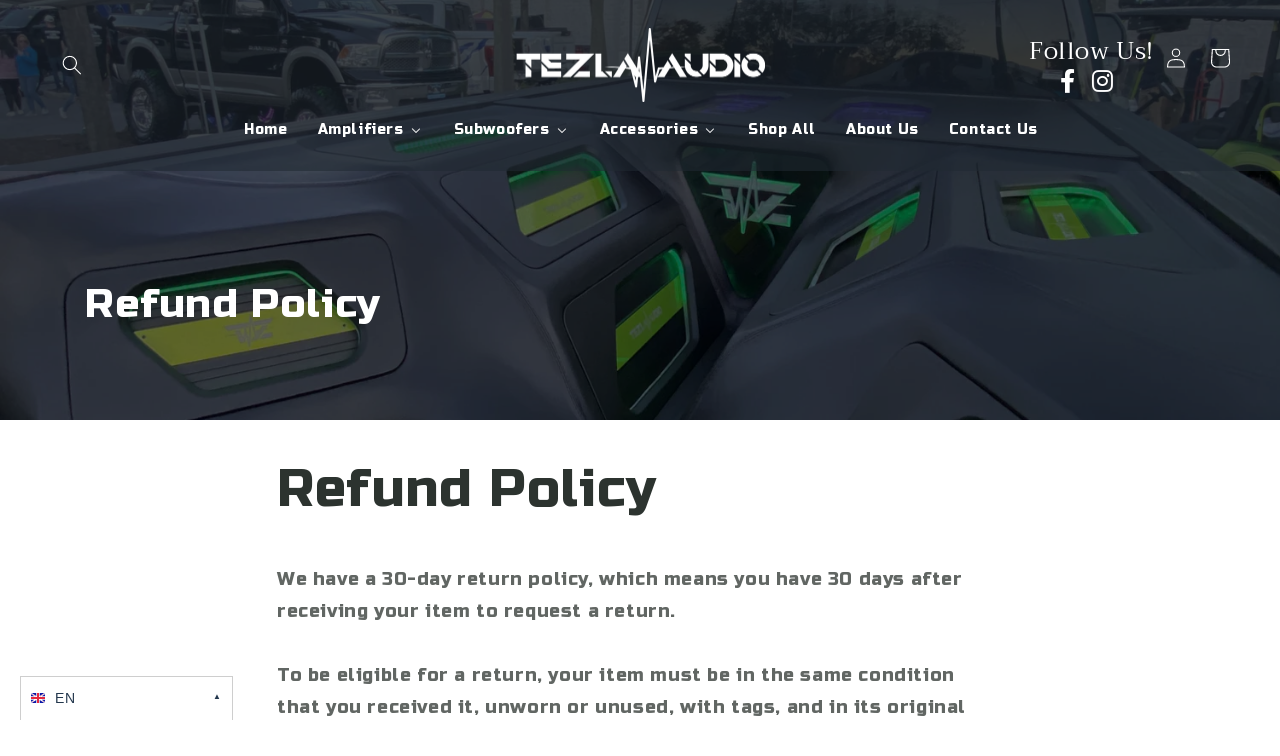

--- FILE ---
content_type: text/html; charset=utf-8
request_url: https://tezlaaudio.com/pages/refund-policy
body_size: 32336
content:
<!doctype html>
<html class="no-js" lang="en">
  <head>



 
<meta charset="utf-8">
    <meta http-equiv="X-UA-Compatible" content="IE=edge">
    <meta name="viewport" content="width=device-width,initial-scale=1">
    <meta name="theme-color" content="">
    <link rel="canonical" href="https://tezlaaudio.com/pages/refund-policy">
    <link rel="preconnect" href="https://cdn.shopify.com" crossorigin><link rel="icon" type="image/png" href="//tezlaaudio.com/cdn/shop/files/tezla_logo_2020_82680dfd-1daf-4aed-8303-340e9dc404c2.webp?crop=center&height=32&v=1675880023&width=32"><link rel="preconnect" href="https://fonts.shopifycdn.com" crossorigin><title>
      Refund Policy | Tezla Audio
</title>

    
      <meta name="description" content="We have a 30-day return policy, which means you have 30 days after receiving your item to request a return. To be eligible for a return, your item must be in the same condition that you received it, unworn or unused, with tags, and in its original packaging. You’ll also need the receipt or proof of purchase. To start a">
    

    

<meta property="og:site_name" content="Tezla Audio">
<meta property="og:url" content="https://tezlaaudio.com/pages/refund-policy">
<meta property="og:title" content="Refund Policy | Tezla Audio">
<meta property="og:type" content="website">
<meta property="og:description" content="We have a 30-day return policy, which means you have 30 days after receiving your item to request a return. To be eligible for a return, your item must be in the same condition that you received it, unworn or unused, with tags, and in its original packaging. You’ll also need the receipt or proof of purchase. To start a"><meta property="og:image" content="http://tezlaaudio.com/cdn/shop/files/tezla_logo_2020_82680dfd-1daf-4aed-8303-340e9dc404c2.png?v=1601319911">
  <meta property="og:image:secure_url" content="https://tezlaaudio.com/cdn/shop/files/tezla_logo_2020_82680dfd-1daf-4aed-8303-340e9dc404c2.png?v=1601319911">
  <meta property="og:image:width" content="2091">
  <meta property="og:image:height" content="621"><meta name="twitter:card" content="summary_large_image">
<meta name="twitter:title" content="Refund Policy | Tezla Audio">
<meta name="twitter:description" content="We have a 30-day return policy, which means you have 30 days after receiving your item to request a return. To be eligible for a return, your item must be in the same condition that you received it, unworn or unused, with tags, and in its original packaging. You’ll also need the receipt or proof of purchase. To start a">


    <script src="//tezlaaudio.com/cdn/shop/t/5/assets/global.js?v=149496944046504657681672695503" defer="defer"></script>
    <script>window.performance && window.performance.mark && window.performance.mark('shopify.content_for_header.start');</script><meta id="shopify-digital-wallet" name="shopify-digital-wallet" content="/44706889879/digital_wallets/dialog">
<meta name="shopify-checkout-api-token" content="0d3a9e6b2b31c1ad3e25eb6d62e47823">
<link rel="alternate" hreflang="x-default" href="https://tezlaaudio.com/pages/refund-policy">
<link rel="alternate" hreflang="en" href="https://tezlaaudio.com/pages/refund-policy">
<link rel="alternate" hreflang="es" href="https://tezlaaudio.com/es/pages/refund-policy">
<script async="async" src="/checkouts/internal/preloads.js?locale=en-US"></script>
<link rel="preconnect" href="https://shop.app" crossorigin="anonymous">
<script async="async" src="https://shop.app/checkouts/internal/preloads.js?locale=en-US&shop_id=44706889879" crossorigin="anonymous"></script>
<script id="apple-pay-shop-capabilities" type="application/json">{"shopId":44706889879,"countryCode":"US","currencyCode":"USD","merchantCapabilities":["supports3DS"],"merchantId":"gid:\/\/shopify\/Shop\/44706889879","merchantName":"Tezla Audio","requiredBillingContactFields":["postalAddress","email"],"requiredShippingContactFields":["postalAddress","email"],"shippingType":"shipping","supportedNetworks":["visa","masterCard","amex","discover","elo","jcb"],"total":{"type":"pending","label":"Tezla Audio","amount":"1.00"},"shopifyPaymentsEnabled":true,"supportsSubscriptions":true}</script>
<script id="shopify-features" type="application/json">{"accessToken":"0d3a9e6b2b31c1ad3e25eb6d62e47823","betas":["rich-media-storefront-analytics"],"domain":"tezlaaudio.com","predictiveSearch":true,"shopId":44706889879,"locale":"en"}</script>
<script>var Shopify = Shopify || {};
Shopify.shop = "tezla-audio.myshopify.com";
Shopify.locale = "en";
Shopify.currency = {"active":"USD","rate":"1.0"};
Shopify.country = "US";
Shopify.theme = {"name":"New Template - S9","id":131908960407,"schema_name":"Craft","schema_version":"5.0.1","theme_store_id":1368,"role":"main"};
Shopify.theme.handle = "null";
Shopify.theme.style = {"id":null,"handle":null};
Shopify.cdnHost = "tezlaaudio.com/cdn";
Shopify.routes = Shopify.routes || {};
Shopify.routes.root = "/";</script>
<script type="module">!function(o){(o.Shopify=o.Shopify||{}).modules=!0}(window);</script>
<script>!function(o){function n(){var o=[];function n(){o.push(Array.prototype.slice.apply(arguments))}return n.q=o,n}var t=o.Shopify=o.Shopify||{};t.loadFeatures=n(),t.autoloadFeatures=n()}(window);</script>
<script>
  window.ShopifyPay = window.ShopifyPay || {};
  window.ShopifyPay.apiHost = "shop.app\/pay";
  window.ShopifyPay.redirectState = null;
</script>
<script id="shop-js-analytics" type="application/json">{"pageType":"page"}</script>
<script defer="defer" async type="module" src="//tezlaaudio.com/cdn/shopifycloud/shop-js/modules/v2/client.init-shop-cart-sync_BN7fPSNr.en.esm.js"></script>
<script defer="defer" async type="module" src="//tezlaaudio.com/cdn/shopifycloud/shop-js/modules/v2/chunk.common_Cbph3Kss.esm.js"></script>
<script defer="defer" async type="module" src="//tezlaaudio.com/cdn/shopifycloud/shop-js/modules/v2/chunk.modal_DKumMAJ1.esm.js"></script>
<script type="module">
  await import("//tezlaaudio.com/cdn/shopifycloud/shop-js/modules/v2/client.init-shop-cart-sync_BN7fPSNr.en.esm.js");
await import("//tezlaaudio.com/cdn/shopifycloud/shop-js/modules/v2/chunk.common_Cbph3Kss.esm.js");
await import("//tezlaaudio.com/cdn/shopifycloud/shop-js/modules/v2/chunk.modal_DKumMAJ1.esm.js");

  window.Shopify.SignInWithShop?.initShopCartSync?.({"fedCMEnabled":true,"windoidEnabled":true});

</script>
<script>
  window.Shopify = window.Shopify || {};
  if (!window.Shopify.featureAssets) window.Shopify.featureAssets = {};
  window.Shopify.featureAssets['shop-js'] = {"shop-cart-sync":["modules/v2/client.shop-cart-sync_CJVUk8Jm.en.esm.js","modules/v2/chunk.common_Cbph3Kss.esm.js","modules/v2/chunk.modal_DKumMAJ1.esm.js"],"init-fed-cm":["modules/v2/client.init-fed-cm_7Fvt41F4.en.esm.js","modules/v2/chunk.common_Cbph3Kss.esm.js","modules/v2/chunk.modal_DKumMAJ1.esm.js"],"init-shop-email-lookup-coordinator":["modules/v2/client.init-shop-email-lookup-coordinator_Cc088_bR.en.esm.js","modules/v2/chunk.common_Cbph3Kss.esm.js","modules/v2/chunk.modal_DKumMAJ1.esm.js"],"init-windoid":["modules/v2/client.init-windoid_hPopwJRj.en.esm.js","modules/v2/chunk.common_Cbph3Kss.esm.js","modules/v2/chunk.modal_DKumMAJ1.esm.js"],"shop-button":["modules/v2/client.shop-button_B0jaPSNF.en.esm.js","modules/v2/chunk.common_Cbph3Kss.esm.js","modules/v2/chunk.modal_DKumMAJ1.esm.js"],"shop-cash-offers":["modules/v2/client.shop-cash-offers_DPIskqss.en.esm.js","modules/v2/chunk.common_Cbph3Kss.esm.js","modules/v2/chunk.modal_DKumMAJ1.esm.js"],"shop-toast-manager":["modules/v2/client.shop-toast-manager_CK7RT69O.en.esm.js","modules/v2/chunk.common_Cbph3Kss.esm.js","modules/v2/chunk.modal_DKumMAJ1.esm.js"],"init-shop-cart-sync":["modules/v2/client.init-shop-cart-sync_BN7fPSNr.en.esm.js","modules/v2/chunk.common_Cbph3Kss.esm.js","modules/v2/chunk.modal_DKumMAJ1.esm.js"],"init-customer-accounts-sign-up":["modules/v2/client.init-customer-accounts-sign-up_CfPf4CXf.en.esm.js","modules/v2/client.shop-login-button_DeIztwXF.en.esm.js","modules/v2/chunk.common_Cbph3Kss.esm.js","modules/v2/chunk.modal_DKumMAJ1.esm.js"],"pay-button":["modules/v2/client.pay-button_CgIwFSYN.en.esm.js","modules/v2/chunk.common_Cbph3Kss.esm.js","modules/v2/chunk.modal_DKumMAJ1.esm.js"],"init-customer-accounts":["modules/v2/client.init-customer-accounts_DQ3x16JI.en.esm.js","modules/v2/client.shop-login-button_DeIztwXF.en.esm.js","modules/v2/chunk.common_Cbph3Kss.esm.js","modules/v2/chunk.modal_DKumMAJ1.esm.js"],"avatar":["modules/v2/client.avatar_BTnouDA3.en.esm.js"],"init-shop-for-new-customer-accounts":["modules/v2/client.init-shop-for-new-customer-accounts_CsZy_esa.en.esm.js","modules/v2/client.shop-login-button_DeIztwXF.en.esm.js","modules/v2/chunk.common_Cbph3Kss.esm.js","modules/v2/chunk.modal_DKumMAJ1.esm.js"],"shop-follow-button":["modules/v2/client.shop-follow-button_BRMJjgGd.en.esm.js","modules/v2/chunk.common_Cbph3Kss.esm.js","modules/v2/chunk.modal_DKumMAJ1.esm.js"],"checkout-modal":["modules/v2/client.checkout-modal_B9Drz_yf.en.esm.js","modules/v2/chunk.common_Cbph3Kss.esm.js","modules/v2/chunk.modal_DKumMAJ1.esm.js"],"shop-login-button":["modules/v2/client.shop-login-button_DeIztwXF.en.esm.js","modules/v2/chunk.common_Cbph3Kss.esm.js","modules/v2/chunk.modal_DKumMAJ1.esm.js"],"lead-capture":["modules/v2/client.lead-capture_DXYzFM3R.en.esm.js","modules/v2/chunk.common_Cbph3Kss.esm.js","modules/v2/chunk.modal_DKumMAJ1.esm.js"],"shop-login":["modules/v2/client.shop-login_CA5pJqmO.en.esm.js","modules/v2/chunk.common_Cbph3Kss.esm.js","modules/v2/chunk.modal_DKumMAJ1.esm.js"],"payment-terms":["modules/v2/client.payment-terms_BxzfvcZJ.en.esm.js","modules/v2/chunk.common_Cbph3Kss.esm.js","modules/v2/chunk.modal_DKumMAJ1.esm.js"]};
</script>
<script>(function() {
  var isLoaded = false;
  function asyncLoad() {
    if (isLoaded) return;
    isLoaded = true;
    var urls = ["https:\/\/cdn.nfcube.com\/instafeed-8531a3079f0d017d08a9a834dd2be75b.js?shop=tezla-audio.myshopify.com","https:\/\/app.pluglin.com\/build\/shopify\/languageSelector.js?location=bottom-left\u0026nameLength=short\u0026redirectToLang=\u0026show=1\u0026v=1680801546.5789\u0026shop=tezla-audio.myshopify.com"];
    for (var i = 0; i < urls.length; i++) {
      var s = document.createElement('script');
      s.type = 'text/javascript';
      s.async = true;
      s.src = urls[i];
      var x = document.getElementsByTagName('script')[0];
      x.parentNode.insertBefore(s, x);
    }
  };
  if(window.attachEvent) {
    window.attachEvent('onload', asyncLoad);
  } else {
    window.addEventListener('load', asyncLoad, false);
  }
})();</script>
<script id="__st">var __st={"a":44706889879,"offset":-18000,"reqid":"4d816b84-7296-44a0-8c57-3737d5f464ae-1770033843","pageurl":"tezlaaudio.com\/pages\/refund-policy","s":"pages-65788412055","u":"4ef1aa012390","p":"page","rtyp":"page","rid":65788412055};</script>
<script>window.ShopifyPaypalV4VisibilityTracking = true;</script>
<script id="captcha-bootstrap">!function(){'use strict';const t='contact',e='account',n='new_comment',o=[[t,t],['blogs',n],['comments',n],[t,'customer']],c=[[e,'customer_login'],[e,'guest_login'],[e,'recover_customer_password'],[e,'create_customer']],r=t=>t.map((([t,e])=>`form[action*='/${t}']:not([data-nocaptcha='true']) input[name='form_type'][value='${e}']`)).join(','),a=t=>()=>t?[...document.querySelectorAll(t)].map((t=>t.form)):[];function s(){const t=[...o],e=r(t);return a(e)}const i='password',u='form_key',d=['recaptcha-v3-token','g-recaptcha-response','h-captcha-response',i],f=()=>{try{return window.sessionStorage}catch{return}},m='__shopify_v',_=t=>t.elements[u];function p(t,e,n=!1){try{const o=window.sessionStorage,c=JSON.parse(o.getItem(e)),{data:r}=function(t){const{data:e,action:n}=t;return t[m]||n?{data:e,action:n}:{data:t,action:n}}(c);for(const[e,n]of Object.entries(r))t.elements[e]&&(t.elements[e].value=n);n&&o.removeItem(e)}catch(o){console.error('form repopulation failed',{error:o})}}const l='form_type',E='cptcha';function T(t){t.dataset[E]=!0}const w=window,h=w.document,L='Shopify',v='ce_forms',y='captcha';let A=!1;((t,e)=>{const n=(g='f06e6c50-85a8-45c8-87d0-21a2b65856fe',I='https://cdn.shopify.com/shopifycloud/storefront-forms-hcaptcha/ce_storefront_forms_captcha_hcaptcha.v1.5.2.iife.js',D={infoText:'Protected by hCaptcha',privacyText:'Privacy',termsText:'Terms'},(t,e,n)=>{const o=w[L][v],c=o.bindForm;if(c)return c(t,g,e,D).then(n);var r;o.q.push([[t,g,e,D],n]),r=I,A||(h.body.append(Object.assign(h.createElement('script'),{id:'captcha-provider',async:!0,src:r})),A=!0)});var g,I,D;w[L]=w[L]||{},w[L][v]=w[L][v]||{},w[L][v].q=[],w[L][y]=w[L][y]||{},w[L][y].protect=function(t,e){n(t,void 0,e),T(t)},Object.freeze(w[L][y]),function(t,e,n,w,h,L){const[v,y,A,g]=function(t,e,n){const i=e?o:[],u=t?c:[],d=[...i,...u],f=r(d),m=r(i),_=r(d.filter((([t,e])=>n.includes(e))));return[a(f),a(m),a(_),s()]}(w,h,L),I=t=>{const e=t.target;return e instanceof HTMLFormElement?e:e&&e.form},D=t=>v().includes(t);t.addEventListener('submit',(t=>{const e=I(t);if(!e)return;const n=D(e)&&!e.dataset.hcaptchaBound&&!e.dataset.recaptchaBound,o=_(e),c=g().includes(e)&&(!o||!o.value);(n||c)&&t.preventDefault(),c&&!n&&(function(t){try{if(!f())return;!function(t){const e=f();if(!e)return;const n=_(t);if(!n)return;const o=n.value;o&&e.removeItem(o)}(t);const e=Array.from(Array(32),(()=>Math.random().toString(36)[2])).join('');!function(t,e){_(t)||t.append(Object.assign(document.createElement('input'),{type:'hidden',name:u})),t.elements[u].value=e}(t,e),function(t,e){const n=f();if(!n)return;const o=[...t.querySelectorAll(`input[type='${i}']`)].map((({name:t})=>t)),c=[...d,...o],r={};for(const[a,s]of new FormData(t).entries())c.includes(a)||(r[a]=s);n.setItem(e,JSON.stringify({[m]:1,action:t.action,data:r}))}(t,e)}catch(e){console.error('failed to persist form',e)}}(e),e.submit())}));const S=(t,e)=>{t&&!t.dataset[E]&&(n(t,e.some((e=>e===t))),T(t))};for(const o of['focusin','change'])t.addEventListener(o,(t=>{const e=I(t);D(e)&&S(e,y())}));const B=e.get('form_key'),M=e.get(l),P=B&&M;t.addEventListener('DOMContentLoaded',(()=>{const t=y();if(P)for(const e of t)e.elements[l].value===M&&p(e,B);[...new Set([...A(),...v().filter((t=>'true'===t.dataset.shopifyCaptcha))])].forEach((e=>S(e,t)))}))}(h,new URLSearchParams(w.location.search),n,t,e,['guest_login'])})(!0,!0)}();</script>
<script integrity="sha256-4kQ18oKyAcykRKYeNunJcIwy7WH5gtpwJnB7kiuLZ1E=" data-source-attribution="shopify.loadfeatures" defer="defer" src="//tezlaaudio.com/cdn/shopifycloud/storefront/assets/storefront/load_feature-a0a9edcb.js" crossorigin="anonymous"></script>
<script crossorigin="anonymous" defer="defer" src="//tezlaaudio.com/cdn/shopifycloud/storefront/assets/shopify_pay/storefront-65b4c6d7.js?v=20250812"></script>
<script data-source-attribution="shopify.dynamic_checkout.dynamic.init">var Shopify=Shopify||{};Shopify.PaymentButton=Shopify.PaymentButton||{isStorefrontPortableWallets:!0,init:function(){window.Shopify.PaymentButton.init=function(){};var t=document.createElement("script");t.src="https://tezlaaudio.com/cdn/shopifycloud/portable-wallets/latest/portable-wallets.en.js",t.type="module",document.head.appendChild(t)}};
</script>
<script data-source-attribution="shopify.dynamic_checkout.buyer_consent">
  function portableWalletsHideBuyerConsent(e){var t=document.getElementById("shopify-buyer-consent"),n=document.getElementById("shopify-subscription-policy-button");t&&n&&(t.classList.add("hidden"),t.setAttribute("aria-hidden","true"),n.removeEventListener("click",e))}function portableWalletsShowBuyerConsent(e){var t=document.getElementById("shopify-buyer-consent"),n=document.getElementById("shopify-subscription-policy-button");t&&n&&(t.classList.remove("hidden"),t.removeAttribute("aria-hidden"),n.addEventListener("click",e))}window.Shopify?.PaymentButton&&(window.Shopify.PaymentButton.hideBuyerConsent=portableWalletsHideBuyerConsent,window.Shopify.PaymentButton.showBuyerConsent=portableWalletsShowBuyerConsent);
</script>
<script data-source-attribution="shopify.dynamic_checkout.cart.bootstrap">document.addEventListener("DOMContentLoaded",(function(){function t(){return document.querySelector("shopify-accelerated-checkout-cart, shopify-accelerated-checkout")}if(t())Shopify.PaymentButton.init();else{new MutationObserver((function(e,n){t()&&(Shopify.PaymentButton.init(),n.disconnect())})).observe(document.body,{childList:!0,subtree:!0})}}));
</script>
<link id="shopify-accelerated-checkout-styles" rel="stylesheet" media="screen" href="https://tezlaaudio.com/cdn/shopifycloud/portable-wallets/latest/accelerated-checkout-backwards-compat.css" crossorigin="anonymous">
<style id="shopify-accelerated-checkout-cart">
        #shopify-buyer-consent {
  margin-top: 1em;
  display: inline-block;
  width: 100%;
}

#shopify-buyer-consent.hidden {
  display: none;
}

#shopify-subscription-policy-button {
  background: none;
  border: none;
  padding: 0;
  text-decoration: underline;
  font-size: inherit;
  cursor: pointer;
}

#shopify-subscription-policy-button::before {
  box-shadow: none;
}

      </style>
<script id="sections-script" data-sections="header" defer="defer" src="//tezlaaudio.com/cdn/shop/t/5/compiled_assets/scripts.js?v=2959"></script>
<script>window.performance && window.performance.mark && window.performance.mark('shopify.content_for_header.end');</script>


    <style data-shopify>
      @font-face {
  font-family: "Quattrocento Sans";
  font-weight: 400;
  font-style: normal;
  font-display: swap;
  src: url("//tezlaaudio.com/cdn/fonts/quattrocento_sans/quattrocentosans_n4.ce5e9bf514e68f53bdd875976847cf755c702eaa.woff2") format("woff2"),
       url("//tezlaaudio.com/cdn/fonts/quattrocento_sans/quattrocentosans_n4.44bbfb57d228eb8bb083d1f98e7d96e16137abce.woff") format("woff");
}

      @font-face {
  font-family: "Quattrocento Sans";
  font-weight: 700;
  font-style: normal;
  font-display: swap;
  src: url("//tezlaaudio.com/cdn/fonts/quattrocento_sans/quattrocentosans_n7.bdda9092621b2e3b4284b12e8f0c092969b176c1.woff2") format("woff2"),
       url("//tezlaaudio.com/cdn/fonts/quattrocento_sans/quattrocentosans_n7.3f8ab2a91343269966c4aa4831bcd588e7ce07b9.woff") format("woff");
}

      @font-face {
  font-family: "Quattrocento Sans";
  font-weight: 400;
  font-style: italic;
  font-display: swap;
  src: url("//tezlaaudio.com/cdn/fonts/quattrocento_sans/quattrocentosans_i4.4f70b1e78f59fa1468e3436ab863ff0bf71e71bb.woff2") format("woff2"),
       url("//tezlaaudio.com/cdn/fonts/quattrocento_sans/quattrocentosans_i4.b695efef5d957af404945574b7239740f79b899f.woff") format("woff");
}

      @font-face {
  font-family: "Quattrocento Sans";
  font-weight: 700;
  font-style: italic;
  font-display: swap;
  src: url("//tezlaaudio.com/cdn/fonts/quattrocento_sans/quattrocentosans_i7.49d754c8032546c24062cf385f8660abbb11ef1e.woff2") format("woff2"),
       url("//tezlaaudio.com/cdn/fonts/quattrocento_sans/quattrocentosans_i7.567b0b818999022d5a9ccb99542d8ff8cdb497df.woff") format("woff");
}

      @font-face {
  font-family: Trirong;
  font-weight: 400;
  font-style: normal;
  font-display: swap;
  src: url("//tezlaaudio.com/cdn/fonts/trirong/trirong_n4.46b40419aaa69bf77077c3108d75dad5a0318d4b.woff2") format("woff2"),
       url("//tezlaaudio.com/cdn/fonts/trirong/trirong_n4.97753898e63cd7e164ad614681eba2c7fe577190.woff") format("woff");
}


      :root {
        --font-body-family: "Quattrocento Sans", sans-serif;
        --font-body-style: normal;
        --font-body-weight: 400;
        --font-body-weight-bold: 700;

        --font-heading-family: Trirong, serif;
        --font-heading-style: normal;
        --font-heading-weight: 400;

        --font-body-scale: 1.0;
        --font-heading-scale: 1.0;

        --color-base-text: 44, 51, 47;
        --color-shadow: 44, 51, 47;
        --color-base-background-1: 255, 255, 255;
        --color-base-background-2: 255, 255, 255;
        --color-base-solid-button-labels: 239, 236, 236;
        --color-base-outline-button-labels: 80, 86, 85;
        --color-base-accent-1: 44, 51, 47;
        --color-base-accent-2: 63, 81, 71;
        --payment-terms-background-color: #ffffff;

        --gradient-base-background-1: #ffffff;
        --gradient-base-background-2: #ffffff;
        --gradient-base-accent-1: #2C332F;
        --gradient-base-accent-2: #3F5147;

        --media-padding: px;
        --media-border-opacity: 0.1;
        --media-border-width: 0px;
        --media-radius: 6px;
        --media-shadow-opacity: 0.0;
        --media-shadow-horizontal-offset: 0px;
        --media-shadow-vertical-offset: 4px;
        --media-shadow-blur-radius: 5px;
        --media-shadow-visible: 0;

        --page-width: 140rem;
        --page-width-margin: 0rem;

        --product-card-image-padding: 0.0rem;
        --product-card-corner-radius: 0.6rem;
        --product-card-text-alignment: left;
        --product-card-border-width: 0.1rem;
        --product-card-border-opacity: 0.1;
        --product-card-shadow-opacity: 0.0;
        --product-card-shadow-visible: 0;
        --product-card-shadow-horizontal-offset: 0.0rem;
        --product-card-shadow-vertical-offset: 0.4rem;
        --product-card-shadow-blur-radius: 0.5rem;

        --collection-card-image-padding: 0.0rem;
        --collection-card-corner-radius: 0.6rem;
        --collection-card-text-alignment: left;
        --collection-card-border-width: 0.1rem;
        --collection-card-border-opacity: 0.1;
        --collection-card-shadow-opacity: 0.0;
        --collection-card-shadow-visible: 0;
        --collection-card-shadow-horizontal-offset: 0.0rem;
        --collection-card-shadow-vertical-offset: 0.4rem;
        --collection-card-shadow-blur-radius: 0.5rem;

        --blog-card-image-padding: 0.0rem;
        --blog-card-corner-radius: 0.6rem;
        --blog-card-text-alignment: left;
        --blog-card-border-width: 0.1rem;
        --blog-card-border-opacity: 0.1;
        --blog-card-shadow-opacity: 0.0;
        --blog-card-shadow-visible: 0;
        --blog-card-shadow-horizontal-offset: 0.0rem;
        --blog-card-shadow-vertical-offset: 0.4rem;
        --blog-card-shadow-blur-radius: 0.5rem;

        --badge-corner-radius: 0.6rem;

        --popup-border-width: 1px;
        --popup-border-opacity: 0.5;
        --popup-corner-radius: 6px;
        --popup-shadow-opacity: 0.0;
        --popup-shadow-horizontal-offset: 0px;
        --popup-shadow-vertical-offset: 4px;
        --popup-shadow-blur-radius: 5px;

        --drawer-border-width: 1px;
        --drawer-border-opacity: 0.1;
        --drawer-shadow-opacity: 0.0;
        --drawer-shadow-horizontal-offset: 0px;
        --drawer-shadow-vertical-offset: 4px;
        --drawer-shadow-blur-radius: 5px;

        --spacing-sections-desktop: 0px;
        --spacing-sections-mobile: 0px;

        --grid-desktop-vertical-spacing: 20px;
        --grid-desktop-horizontal-spacing: 20px;
        --grid-mobile-vertical-spacing: 10px;
        --grid-mobile-horizontal-spacing: 10px;

        --text-boxes-border-opacity: 0.1;
        --text-boxes-border-width: 0px;
        --text-boxes-radius: 6px;
        --text-boxes-shadow-opacity: 0.0;
        --text-boxes-shadow-visible: 0;
        --text-boxes-shadow-horizontal-offset: 0px;
        --text-boxes-shadow-vertical-offset: 4px;
        --text-boxes-shadow-blur-radius: 5px;

        --buttons-radius: 6px;
        --buttons-radius-outset: 6px;
        --buttons-border-width: 0px;
        --buttons-border-opacity: 0.0;
        --buttons-shadow-opacity: 0.0;
        --buttons-shadow-visible: 0;
        --buttons-shadow-horizontal-offset: 0px;
        --buttons-shadow-vertical-offset: 0px;
        --buttons-shadow-blur-radius: 0px;
        --buttons-border-offset: 0.3px;

        --inputs-radius: 6px;
        --inputs-border-width: 1px;
        --inputs-border-opacity: 0.55;
        --inputs-shadow-opacity: 0.0;
        --inputs-shadow-horizontal-offset: 0px;
        --inputs-margin-offset: 0px;
        --inputs-shadow-vertical-offset: 10px;
        --inputs-shadow-blur-radius: 5px;
        --inputs-radius-outset: 7px;

        --variant-pills-radius: 40px;
        --variant-pills-border-width: 1px;
        --variant-pills-border-opacity: 0.55;
        --variant-pills-shadow-opacity: 0.0;
        --variant-pills-shadow-horizontal-offset: 0px;
        --variant-pills-shadow-vertical-offset: 4px;
        --variant-pills-shadow-blur-radius: 5px;
      }

      *,
      *::before,
      *::after {
        box-sizing: inherit;
      }

      html {
        box-sizing: border-box;
        font-size: calc(var(--font-body-scale) * 62.5%);
        height: 100%;
      }

      body {
        display: grid;
        grid-template-rows: auto auto 1fr auto;
        grid-template-columns: 100%;
        min-height: 100%;
        margin: 0;
        font-size: 1.5rem;
        letter-spacing: 0.06rem;
        line-height: calc(1 + 0.8 / var(--font-body-scale));
        font-family: var(--font-body-family);
        font-style: var(--font-body-style);
        font-weight: var(--font-body-weight);
      }

      @media screen and (min-width: 750px) {
        body {
          font-size: 1.6rem;
        }
      }
    </style>

    <link href="//tezlaaudio.com/cdn/shop/t/5/assets/base.css?v=47253065275115732071681950404" rel="stylesheet" type="text/css" media="all" />
<link rel="preload" as="font" href="//tezlaaudio.com/cdn/fonts/quattrocento_sans/quattrocentosans_n4.ce5e9bf514e68f53bdd875976847cf755c702eaa.woff2" type="font/woff2" crossorigin><link rel="preload" as="font" href="//tezlaaudio.com/cdn/fonts/trirong/trirong_n4.46b40419aaa69bf77077c3108d75dad5a0318d4b.woff2" type="font/woff2" crossorigin><link rel="stylesheet" href="//tezlaaudio.com/cdn/shop/t/5/assets/component-predictive-search.css?v=83512081251802922551672695503" media="print" onload="this.media='all'"><script>document.documentElement.className = document.documentElement.className.replace('no-js', 'js');
    if (Shopify.designMode) {
      document.documentElement.classList.add('shopify-design-mode');
    }
    </script>
  <!-- BEGIN app block: shopify://apps/buddha-mega-menu-navigation/blocks/megamenu/dbb4ce56-bf86-4830-9b3d-16efbef51c6f -->
<script>
        var productImageAndPrice = [],
            collectionImages = [],
            articleImages = [],
            mmLivIcons = false,
            mmFlipClock = false,
            mmFixesUseJquery = false,
            mmNumMMI = 7,
            mmSchemaTranslation = {},
            mmMenuStrings =  [] ,
            mmShopLocale = "en",
            mmShopLocaleCollectionsRoute = "/collections",
            mmSchemaDesignJSON = [{"action":"menu-select","value":"main-menu-2"},{"action":"design","setting":"vertical_contact_left_alt_color","value":"#333333"},{"action":"design","setting":"vertical_contact_right_btn_bg_color","value":"#333333"},{"action":"design","setting":"vertical_addtocart_background_color","value":"#333333"},{"action":"design","setting":"vertical_background_color","value":"#017b86"},{"action":"design","setting":"vertical_countdown_background_color","value":"#333333"},{"action":"design","setting":"vertical_countdown_color","value":"#ffffff"},{"action":"design","setting":"vertical_addtocart_text_color","value":"#ffffff"},{"action":"design","setting":"vertical_addtocart_enable","value":"true"},{"action":"design","setting":"vertical_contact_right_btn_text_color","value":"#ffffff"},{"action":"design","setting":"vertical_price_color","value":"#ffffff"},{"action":"design","setting":"vertical_link_hover_color","value":"#ffffff"},{"action":"design","setting":"vertical_text_color","value":"#ffffff"},{"action":"design","setting":"vertical_font_size","value":"13px"},{"action":"design","setting":"vertical_font_family","value":"Default"},{"action":"design","setting":"countdown_background_color","value":"#333333"},{"action":"design","setting":"countdown_color","value":"#ffffff"},{"action":"design","setting":"addtocart_background_hover_color","value":"#0da19a"},{"action":"design","setting":"addtocart_text_hover_color","value":"#ffffff"},{"action":"design","setting":"addtocart_background_color","value":"#ffffff"},{"action":"design","setting":"addtocart_text_color","value":"#333333"},{"action":"design","setting":"addtocart_enable","value":"true"},{"action":"design","setting":"contact_left_text_color","value":"#f1f1f0"},{"action":"design","setting":"contact_left_alt_color","value":"#CCCCCC"},{"action":"design","setting":"contact_left_bg_color","value":"#3A3A3A"},{"action":"design","setting":"contact_right_btn_bg_color","value":"#3A3A3A"},{"action":"design","setting":"contact_right_btn_text_color","value":"#ffffff"},{"action":"design","setting":"price_color","value":"#0da19a"},{"action":"design","setting":"background_color","value":"#ffffff"},{"action":"design","setting":"background_hover_color","value":"#f9f9f9"},{"action":"design","setting":"link_hover_color","value":"#0da19a"},{"action":"design","setting":"text_color","value":"#222222"},{"action":"design","setting":"font_size","value":"13px"},{"action":"design","setting":"font_family","value":"Default"}],
            mmDomChangeSkipUl = "",
            buddhaMegaMenuShop = "tezla-audio.myshopify.com",
            mmWireframeCompression = "0",
            mmExtensionAssetUrl = "https://cdn.shopify.com/extensions/019abe06-4a3f-7763-88da-170e1b54169b/mega-menu-151/assets/";var bestSellersHTML = '';var newestProductsHTML = '';/* get link lists api */
        var linkLists={"main-menu" : {"title":"Main menu", "items":["/","/collections/products","/pages/contact-us",]},"footer" : {"title":"Footer menu", "items":["/search",]},"main-menu-2" : {"title":"Main Menu 2", "items":["/collections/amplifiers-v2","/collections/apparel-v2","/collections/ground-cables-v2","/collections/products","/pages/about-us","/pages/contact-us",]},"amplifiers" : {"title":"Amplifiers 3", "items":["/collections/rgb-korean-amplifiers-v2","/collections/tz-mini-ip-67-motorsport-marine-amplifiers-1","/collections/tz-professional-series-amplifiers-v2",]},"customer-account-main-menu" : {"title":"Customer account main menu", "items":["/","https://shopify.com/44706889879/account/orders?locale=en&amp;region_country=US",]},};/*ENDPARSE*/

        

        /* set product prices *//* get the collection images *//* get the article images *//* customer fixes */
        var mmThemeFixesBeforeInit = function(){ /* generic mobile menu toggle translate effect */ document.addEventListener("toggleSubmenu", function (e) { var pc = document.querySelector("#PageContainer"); var mm = document.querySelector("#MobileNav"); if (pc && mm && typeof e.mmMobileHeight != "undefined"){ var pcStyle = pc.getAttribute("style"); if (pcStyle && pcStyle.indexOf("translate3d") != -1) { pc.style.transform = "translate3d(0px, "+ e.mmMobileHeight +"px, 0px)"; } } }); mmAddStyle(" .header__icons {z-index: 1003;} "); if (document.querySelectorAll(".sf-menu-links,ul.sf-nav").length == 2) { customMenuUls=".sf-menu-links,ul.sf-nav"; mmHorizontalMenus="ul.sf-nav"; mmVerticalMenus=".sf-menu-links"; mmAddStyle("@media screen and (min-width:1280px) { .sf-header__desktop {display: block !important;} }"); } window.mmLoadFunction = function(){ setTimeout(function(){ var m = document.querySelector("#megamenu_level__1"); if (m && m.matches(".vertical-mega-menu")) reinitMenus("#megamenu_level__1"); },100); }; if (document.readyState !== "loading") { mmLoadFunction(); } else { document.removeEventListener("DOMContentLoaded", mmLoadFunction); document.addEventListener("DOMContentLoaded", mmLoadFunction); } }; var mmThemeFixesBefore = function(){ window.buddhaFilterLiElements = function(liElements){ var elements = []; for (var i=0; i<liElements.length; i++) { if (liElements[i].querySelector("[href=\"/cart\"]") == null) { elements.push(liElements[i]); } } return elements; }; if (tempMenuObject.u.matches("#mobile_menu, #velaMegamenu .nav, #SiteNav, #siteNav")) { tempMenuObject.forceMenu = true; tempMenuObject.skipCheck = true; tempMenuObject.liItems = buddhaFilterLiElements(mmNot(tempMenuObject.u.children, ".search_container,.site-nav__item_cart")); } else if (tempMenuObject.u.matches(".main_nav .nav .menu")) { var numMenusApplied = 0, numMenusAppliedSticky = 0; mmForEach(document, ".main_nav .nav .menu", function(el){ if (el.closest(".sticky_nav") == null) { if (el.querySelector(".buddha-menu-item")) { numMenusApplied++; } } else { if (el.querySelector(".buddha-menu-item")) { numMenusAppliedSticky++; } } }); if (((tempMenuObject.u.closest(".sticky_nav")) && (numMenusAppliedSticky < 1)) || ((tempMenuObject.u.closest(".sticky_nav")) && (numMenusApplied < 1))) { tempMenuObject.forceMenu = true; tempMenuObject.skipCheck = true; tempMenuObject.liItems = buddhaFilterLiElements(mmNot(tempMenuObject.u.children, ".search_container,.site-nav__item_cart")); } } else if (tempMenuObject.u.matches("#mobile-menu:not(.mm-menu)") && tempMenuObject.u.querySelector(".hamburger,.shifter-handle") == null) { tempMenuObject.forceMenu = true; tempMenuObject.skipCheck = true; tempMenuObject.liItems = buddhaFilterLiElements(tempMenuObject.u.children); } else if (tempMenuObject.u.matches("#accessibleNav") && tempMenuObject.u.closest("#topnav2") == null) { tempMenuObject.forceMenu = true; tempMenuObject.skipCheck = true; tempMenuObject.liItems = buddhaFilterLiElements(mmNot(tempMenuObject.u.children, ".customer-navlink")); } else if (tempMenuObject.u.matches("#megamenu_level__1")) { tempMenuObject.forceMenu = true; tempMenuObject.skipCheck = true; tempMenuObject.liClasses = "level_1__item"; tempMenuObject.aClasses = "level_1__link"; tempMenuObject.liItems = buddhaFilterLiElements(tempMenuObject.u.children); } else if (tempMenuObject.u.matches(".mobile-nav__items")) { tempMenuObject.forceMenu = true; tempMenuObject.skipCheck = true; tempMenuObject.liClasses = "mobile-nav__item"; tempMenuObject.aClasses = "mobile-nav__link"; tempMenuObject.liItems = buddhaFilterLiElements(tempMenuObject.u.children); } else if (tempMenuObject.u.matches("#NavDrawer > .mobile-nav") && document.querySelector(".mobile-nav>.buddha-menu-item") == null ) { tempMenuObject.forceMenu = true; tempMenuObject.skipCheck = true; tempMenuObject.liClasses = "mobile-nav__item"; tempMenuObject.aClasses = "mobile-nav__link"; tempMenuObject.liItems = buddhaFilterLiElements(mmNot(tempMenuObject.u.children, ".mobile-nav__search")); } else if (tempMenuObject.u.matches(".mobile-nav-wrapper > .mobile-nav")) { tempMenuObject.forceMenu = true; tempMenuObject.skipCheck = true; tempMenuObject.liClasses = "mobile-nav__item border-bottom"; tempMenuObject.aClasses = "mobile-nav__link"; tempMenuObject.liItems = buddhaFilterLiElements(mmNot(tempMenuObject.u.children, ".mobile-nav__search")); } else if (tempMenuObject.u.matches("#nav .mm-panel .mm-listview")) { tempMenuObject.forceMenu = true; tempMenuObject.skipCheck = true; tempMenuObject.liItems = buddhaFilterLiElements(tempMenuObject.u.children); var firstMmPanel = true; mmForEach(document, "#nav>.mm-panels>.mm-panel", function(el){ if (firstMmPanel) { firstMmPanel = false; el.classList.remove("mm-hidden"); el.classList.remove("mm-subopened"); } else { el.parentElement.removeChild(el); } }); } else if (tempMenuObject.u.matches(".SidebarMenu__Nav--primary")) { tempMenuObject.forceMenu = true; tempMenuObject.skipCheck = true; tempMenuObject.liClasses = "Collapsible"; tempMenuObject.aClasses = "Collapsible__Button Heading u-h6"; tempMenuObject.liItems = buddhaFilterLiElements(tempMenuObject.u.children); } else if (tempMenuObject.u.matches(".mm_menus_ul")) { tempMenuObject.forceMenu = true; tempMenuObject.skipCheck = true; tempMenuObject.liClasses = "ets_menu_item"; tempMenuObject.aClasses = "mm-nowrap"; tempMenuObject.liItems = buddhaFilterLiElements(tempMenuObject.u.children); mmAddStyle(" .horizontal-mega-menu > .buddha-menu-item > a {white-space: nowrap;} ", "mmThemeCStyle"); } else if (tempMenuObject.u.matches("#accordion")) { tempMenuObject.forceMenu = true; tempMenuObject.skipCheck = true; tempMenuObject.liClasses = ""; tempMenuObject.aClasses = ""; tempMenuObject.liItems = tempMenuObject.u.children; } else if (tempMenuObject.u.matches(".mobile-menu__panel:first-child .mobile-menu__nav")) { tempMenuObject.forceMenu = true; tempMenuObject.skipCheck=true; tempMenuObject.liClasses = "mobile-menu__nav-item"; tempMenuObject.aClasses = "mobile-menu__nav-link"; tempMenuObject.liItems = tempMenuObject.u.children; } else if (tempMenuObject.u.matches("#nt_menu_id")) { tempMenuObject.forceMenu = true; tempMenuObject.skipCheck=true; tempMenuObject.liClasses = "menu-item type_simple"; tempMenuObject.aClasses = "lh__1 flex al_center pr"; tempMenuObject.liItems = tempMenuObject.u.children; } else if (tempMenuObject.u.matches("#menu_mb_cat")) { tempMenuObject.forceMenu = true; tempMenuObject.skipCheck=true; tempMenuObject.liClasses = "menu-item type_simple"; tempMenuObject.aClasses = ""; tempMenuObject.liItems = tempMenuObject.u.children; } else if (tempMenuObject.u.matches("#menu_mb_ul")) { tempMenuObject.forceMenu = true; tempMenuObject.skipCheck=true; tempMenuObject.liClasses = "menu-item only_icon_false"; tempMenuObject.aClasses = ""; tempMenuObject.liItems = mmNot(tempMenuObject.u.children, "#customer_login_link,#customer_register_link,#item_mb_help", true); mmAddStyle(" #menu_mb_ul.vertical-mega-menu li.buddha-menu-item>a {display: flex !important;} #menu_mb_ul.vertical-mega-menu li.buddha-menu-item>a>.mm-title {padding: 0 !important;} ", "mmThemeStyle"); } else if (tempMenuObject.u.matches(".header__inline-menu > .list-menu")) { tempMenuObject.forceMenu = true; tempMenuObject.skipCheck=true; tempMenuObject.liClasses = ""; tempMenuObject.aClasses = "header__menu-item list-menu__item link focus-inset"; tempMenuObject.liItems = tempMenuObject.u.children; } else if (tempMenuObject.u.matches(".menu-drawer__navigation>.list-menu")) { tempMenuObject.forceMenu = true; tempMenuObject.skipCheck=true; tempMenuObject.liClasses = ""; tempMenuObject.aClasses = "menu-drawer__menu-item list-menu__item link link--text focus-inset"; tempMenuObject.liItems = tempMenuObject.u.children; } else if (tempMenuObject.u.matches(".header__menu-items")) { tempMenuObject.forceMenu = true; tempMenuObject.skipCheck = true; tempMenuObject.liClasses = "navbar-item header__item has-mega-menu"; tempMenuObject.aClasses = "navbar-link header__link"; tempMenuObject.liItems = tempMenuObject.u.children; mmAddStyle(" .horizontal-mega-menu .buddha-menu-item>a:after{content: none;} ", "mmThemeStyle"); } else if (tempMenuObject.u.matches(".header__navigation")) { tempMenuObject.forceMenu = true; tempMenuObject.skipCheck = true; tempMenuObject.liClasses = "header__nav-item"; tempMenuObject.aClasses = ""; tempMenuObject.liItems = tempMenuObject.u.children; } else if (tempMenuObject.u.matches(".slide-nav")) { mmVerticalMenus=".slide-nav"; tempMenuObject.forceMenu = true; tempMenuObject.skipCheck = true; tempMenuObject.liClasses = "slide-nav__item"; tempMenuObject.aClasses = "slide-nav__link"; tempMenuObject.liItems = tempMenuObject.u.children; } else if (tempMenuObject.u.matches(".header__links-list")) { tempMenuObject.forceMenu = true; tempMenuObject.skipCheck = true; tempMenuObject.liClasses = ""; tempMenuObject.aClasses = ""; tempMenuObject.liItems = tempMenuObject.u.children; mmAddStyle(".header__left,.header__links {overflow: visible !important; }"); } else if (tempMenuObject.u.matches("#menu-main-navigation,#menu-mobile-nav,#t4s-menu-drawer")) { tempMenuObject.forceMenu = true; tempMenuObject.skipCheck=true; tempMenuObject.liClasses = ""; tempMenuObject.aClasses = ""; tempMenuObject.liItems = tempMenuObject.u.children; } else if (tempMenuObject.u.matches(".nav-desktop:first-child > .nav-desktop__tier-1")) { tempMenuObject.forceMenu = true; tempMenuObject.skipCheck=true; tempMenuObject.liClasses = "nav-desktop__tier-1-item"; tempMenuObject.aClasses = "nav-desktop__tier-1-link"; tempMenuObject.liItems = tempMenuObject.u.children; } else if (tempMenuObject.u.matches(".mobile-nav") && tempMenuObject.u.querySelector(".appear-animation.appear-delay-2") != null) { tempMenuObject.forceMenu = true; tempMenuObject.skipCheck=true; tempMenuObject.liClasses = "mobile-nav__item appear-animation appear-delay-3"; tempMenuObject.aClasses = "mobile-nav__link"; tempMenuObject.liItems = mmNot(tempMenuObject.u.children, "a[href*=account],.mobile-nav__spacer", true); } else if (tempMenuObject.u.matches("nav > .list-menu")) { tempMenuObject.forceMenu = true; tempMenuObject.liClasses = ""; tempMenuObject.aClasses = "header__menu-item list-menu__item link link--text focus-inset"; tempMenuObject.liItems = tempMenuObject.u.children; } else if (tempMenuObject.u.matches(".site-navigation>.navmenu")) { tempMenuObject.forceMenu = true; tempMenuObject.skipCheck=true; tempMenuObject.liClasses = "navmenu-item navmenu-basic__item"; tempMenuObject.aClasses = "navmenu-link navmenu-link-depth-1"; tempMenuObject.liItems = tempMenuObject.u.children; } else if (tempMenuObject.u.matches("nav>.js-accordion-mobile-nav")) { tempMenuObject.skipCheck = true; tempMenuObject.forceMenu = true; tempMenuObject.liClasses = "js-accordion-header c-accordion__header"; tempMenuObject.aClasses = "js-accordion-link c-accordion__link"; tempMenuObject.liItems = mmNot(tempMenuObject.u.children, ".mobile-menu__item"); } else if (tempMenuObject.u.matches(".sf-menu-links")) { tempMenuObject.forceMenu = true; tempMenuObject.skipCheck = true; tempMenuObject.liClasses = "list-none"; tempMenuObject.aClasses = "block px-4 py-3"; tempMenuObject.liItems = tempMenuObject.u.children; } else if (tempMenuObject.u.matches(".sf-nav")) { tempMenuObject.forceMenu = true; tempMenuObject.skipCheck = true; tempMenuObject.liClasses = "sf-menu-item list-none sf-menu-item--no-mega sf-menu-item-parent"; tempMenuObject.aClasses = "block px-4 py-5 flex items-center sf__parent-item"; tempMenuObject.liItems = tempMenuObject.u.children; } else if (tempMenuObject.u.matches(".main-nav:not(.topnav)") && tempMenuObject.u.children.length>2) { tempMenuObject.forceMenu = true; tempMenuObject.skipCheck = true; tempMenuObject.liClasses = "main-nav__tier-1-item"; tempMenuObject.aClasses = "main-nav__tier-1-link"; tempMenuObject.liItems = tempMenuObject.u.children; } else if (tempMenuObject.u.matches(".mobile-nav") && tempMenuObject.u.querySelector(".mobile-nav__item") != null && document.querySelector(".mobile-nav .buddha-menu-item")==null) { tempMenuObject.forceMenu = true; tempMenuObject.skipCheck = true; tempMenuObject.liClasses = "mobile-nav__item"; tempMenuObject.aClasses = "mobile-nav__link"; tempMenuObject.liItems = tempMenuObject.u.children; } else if (tempMenuObject.u.matches("#t4s-nav-ul")) { tempMenuObject.forceMenu = true; tempMenuObject.liClasses = "t4s-type__mega menu-width__cus t4s-menu-item has--children menu-has__offsets"; tempMenuObject.aClasses = "t4s-lh-1 t4s-d-flex t4s-align-items-center t4s-pr"; tempMenuObject.liItems = tempMenuObject.u.children; } else if (tempMenuObject.u.matches("#menu-mb__ul")) { tempMenuObject.forceMenu = true; tempMenuObject.liClasses = "t4s-menu-item t4s-item-level-0"; tempMenuObject.aClasses = ""; tempMenuObject.liItems = mmNot(tempMenuObject.u.children, "#item_mb_wis,#item_mb_sea,#item_mb_acc,#item_mb_help"); } /* try to find li and a classes for requested menu if they are not set */ if (tempMenuObject.skipCheck == true) { var _links=[]; var keys = Object.keys(linkLists); for (var i=0; i<keys.length; i++) { if (selectedMenu == keys[i]) { _links = linkLists[keys[i]].items; break; } } mmForEachChild(tempMenuObject.u, "LI", function(li){ var href = null; var a = li.querySelector("a"); if (a) href = a.getAttribute("href"); if (href == null || (href != null && (href.substr(0,1) == "#" || href==""))){ var a2 = li.querySelector((!!document.documentMode) ? "* + a" : "a:nth-child(2)"); if (a2) { href = a2.getAttribute("href"); a = a2; } } if (href == null || (href != null && (href.substr(0,1) == "#" || href==""))) { var a2 = li.querySelector("a>a"); if (a2) { href = a2.getAttribute("href"); a = a2; } } /* stil no matching href, search all children a for a matching href */ if (href == null || (href != null && (href.substr(0,1) == "#" || href==""))) { var a2 = li.querySelectorAll("a[href]"); for (var i=0; i<a2.length; i++) { var href2 = a2[i].getAttribute("href"); if (_links[tempMenuObject.elementFits] != undefined && href2 == _links[tempMenuObject.elementFits]) { href = href2; a = a2[i]; break; } } } if (_links[tempMenuObject.elementFits] != undefined && href == _links[tempMenuObject.elementFits]) { if (tempMenuObject.liClasses == undefined) { tempMenuObject.liClasses = ""; } tempMenuObject.liClasses = concatClasses(li.getAttribute("class"), tempMenuObject.liClasses); if (tempMenuObject.aClasses == undefined) { tempMenuObject.aClasses = ""; } if (a) tempMenuObject.aClasses = concatClasses(a.getAttribute("class"), tempMenuObject.aClasses); tempMenuObject.elementFits++; } else if (tempMenuObject.elementFits > 0 && tempMenuObject.elementFits != _links.length) { tempMenuObject.elementFits = 0; if (href == _links[0]) { tempMenuObject.elementFits = 1; } } }); } }; 
        

        var mmWireframe = {"html" : "<li class=\"buddha-menu-item\" itemId=\"reKCl\"  ><a data-href=\"/\" href=\"/\" aria-label=\"Home\" data-no-instant=\"\" onclick=\"mmGoToPage(this, event); return false;\"  ><span class=\"mm-title\">Home</span></a></li><li class=\"buddha-menu-item\" itemId=\"99Otc\"  ><a data-href=\"/collections/amplifiers-v2\" href=\"/collections/amplifiers-v2\" aria-label=\"Amplifiers\" data-no-instant=\"\" onclick=\"mmGoToPage(this, event); return false;\"  ><span class=\"mm-title\">Amplifiers</span><i class=\"mm-arrow mm-angle-down\" aria-hidden=\"true\"></i><span class=\"toggle-menu-btn\" style=\"display:none;\" title=\"Toggle menu\" onclick=\"return toggleSubmenu(this)\"><span class=\"mm-arrow-icon\"><span class=\"bar-one\"></span><span class=\"bar-two\"></span></span></span></a><ul class=\"mm-submenu tree  small mm-last-level\"><li data-href=\"/collections/rgb-korean-amplifiers-v2\" href=\"/collections/rgb-korean-amplifiers-v2\" aria-label=\"RGB Korean Amplifiers v2\" data-no-instant=\"\" onclick=\"mmGoToPage(this, event); return false;\"  ><a data-href=\"/collections/rgb-korean-amplifiers-v2\" href=\"/collections/rgb-korean-amplifiers-v2\" aria-label=\"RGB Korean Amplifiers v2\" data-no-instant=\"\" onclick=\"mmGoToPage(this, event); return false;\"  ><span class=\"mm-title\">RGB Korean Amplifiers v2</span></a></li><li data-href=\"/collections/tz-mini-ip-67-motorsport-marine-amplifiers-1\" href=\"/collections/tz-mini-ip-67-motorsport-marine-amplifiers-1\" aria-label=\"TZ Mini IP 67 Motorsport & Marine Amplifiers\" data-no-instant=\"\" onclick=\"mmGoToPage(this, event); return false;\"  ><a data-href=\"/collections/tz-mini-ip-67-motorsport-marine-amplifiers-1\" href=\"/collections/tz-mini-ip-67-motorsport-marine-amplifiers-1\" aria-label=\"TZ Mini IP 67 Motorsport & Marine Amplifiers\" data-no-instant=\"\" onclick=\"mmGoToPage(this, event); return false;\"  ><span class=\"mm-title\">TZ Mini IP 67 Motorsport & Marine Amplifiers</span></a></li><li data-href=\"/collections/tz-professional-series-amplifiers-v2\" href=\"/collections/tz-professional-series-amplifiers-v2\" aria-label=\"TZ Professional Series Amplifiers v2\" data-no-instant=\"\" onclick=\"mmGoToPage(this, event); return false;\"  ><a data-href=\"/collections/tz-professional-series-amplifiers-v2\" href=\"/collections/tz-professional-series-amplifiers-v2\" aria-label=\"TZ Professional Series Amplifiers v2\" data-no-instant=\"\" onclick=\"mmGoToPage(this, event); return false;\"  ><span class=\"mm-title\">TZ Professional Series Amplifiers v2</span></a></li></ul></li><li class=\"buddha-menu-item\" itemId=\"vQhbZ\"  ><a data-href=\"/collections/subwoofers-v2\" href=\"/collections/subwoofers-v2\" aria-label=\"Subwoofers\" data-no-instant=\"\" onclick=\"mmGoToPage(this, event); return false;\"  ><span class=\"mm-title\">Subwoofers</span><i class=\"mm-arrow mm-angle-down\" aria-hidden=\"true\"></i><span class=\"toggle-menu-btn\" style=\"display:none;\" title=\"Toggle menu\" onclick=\"return toggleSubmenu(this)\"><span class=\"mm-arrow-icon\"><span class=\"bar-one\"></span><span class=\"bar-two\"></span></span></span></a><ul class=\"mm-submenu tree  small mm-last-level\"><li data-href=\"/collections/1-0k-series-v2\" href=\"/collections/1-0k-series-v2\" aria-label=\"1.0K Series\" data-no-instant=\"\" onclick=\"mmGoToPage(this, event); return false;\"  ><a data-href=\"/collections/1-0k-series-v2\" href=\"/collections/1-0k-series-v2\" aria-label=\"1.0K Series\" data-no-instant=\"\" onclick=\"mmGoToPage(this, event); return false;\"  ><span class=\"mm-title\">1.0K Series</span></a></li><li data-href=\"/collections/1-5k-series-v2\" href=\"/collections/1-5k-series-v2\" aria-label=\"1.5K Series\" data-no-instant=\"\" onclick=\"mmGoToPage(this, event); return false;\"  ><a data-href=\"/collections/1-5k-series-v2\" href=\"/collections/1-5k-series-v2\" aria-label=\"1.5K Series\" data-no-instant=\"\" onclick=\"mmGoToPage(this, event); return false;\"  ><span class=\"mm-title\">1.5K Series</span></a></li><li data-href=\"/collections/2-0k-series-v2\" href=\"/collections/2-0k-series-v2\" aria-label=\"2.0K Series\" data-no-instant=\"\" onclick=\"mmGoToPage(this, event); return false;\"  ><a data-href=\"/collections/2-0k-series-v2\" href=\"/collections/2-0k-series-v2\" aria-label=\"2.0K Series\" data-no-instant=\"\" onclick=\"mmGoToPage(this, event); return false;\"  ><span class=\"mm-title\">2.0K Series</span></a></li><li data-href=\"/collections/500-series\" href=\"/collections/500-series\" aria-label=\"500 Series\" data-no-instant=\"\" onclick=\"mmGoToPage(this, event); return false;\"  ><a data-href=\"/collections/500-series\" href=\"/collections/500-series\" aria-label=\"500 Series\" data-no-instant=\"\" onclick=\"mmGoToPage(this, event); return false;\"  ><span class=\"mm-title\">500 Series</span></a></li><li data-href=\"/collections/neo-series\" href=\"/collections/neo-series\" aria-label=\"Neo Woofer\" data-no-instant=\"\" onclick=\"mmGoToPage(this, event); return false;\"  ><a data-href=\"/collections/neo-series\" href=\"/collections/neo-series\" aria-label=\"Neo Woofer\" data-no-instant=\"\" onclick=\"mmGoToPage(this, event); return false;\"  ><span class=\"mm-title\">Neo Woofer</span></a></li><li data-href=\"/collections/re-cone-kits\" href=\"/collections/re-cone-kits\" aria-label=\"Re-Cone Kits\" data-no-instant=\"\" onclick=\"mmGoToPage(this, event); return false;\"  ><a data-href=\"/collections/re-cone-kits\" href=\"/collections/re-cone-kits\" aria-label=\"Re-Cone Kits\" data-no-instant=\"\" onclick=\"mmGoToPage(this, event); return false;\"  ><span class=\"mm-title\">Re-Cone Kits</span></a></li><li data-href=\"/collections/vehicle-specific-enclosures\" href=\"/collections/vehicle-specific-enclosures\" aria-label=\"Vehicle Specific Enclosures\" data-no-instant=\"\" onclick=\"mmGoToPage(this, event); return false;\"  ><a data-href=\"/collections/vehicle-specific-enclosures\" href=\"/collections/vehicle-specific-enclosures\" aria-label=\"Vehicle Specific Enclosures\" data-no-instant=\"\" onclick=\"mmGoToPage(this, event); return false;\"  ><span class=\"mm-title\">Vehicle Specific Enclosures</span></a></li></ul></li><li class=\"buddha-menu-item\" itemId=\"f877f\"  ><a data-href=\"/collections/accessories\" href=\"/collections/accessories\" aria-label=\"Accessories\" data-no-instant=\"\" onclick=\"mmGoToPage(this, event); return false;\"  ><span class=\"mm-title\">Accessories</span><i class=\"mm-arrow mm-angle-down\" aria-hidden=\"true\"></i><span class=\"toggle-menu-btn\" style=\"display:none;\" title=\"Toggle menu\" onclick=\"return toggleSubmenu(this)\"><span class=\"mm-arrow-icon\"><span class=\"bar-one\"></span><span class=\"bar-two\"></span></span></span></a><ul class=\"mm-submenu tree  small mm-last-level\"><li data-href=\"/collections/speaker-wires-v2\" href=\"/collections/speaker-wires-v2\" aria-label=\"Wires\" data-no-instant=\"\" onclick=\"mmGoToPage(this, event); return false;\"  ><a data-href=\"/collections/speaker-wires-v2\" href=\"/collections/speaker-wires-v2\" aria-label=\"Wires\" data-no-instant=\"\" onclick=\"mmGoToPage(this, event); return false;\"  ><span class=\"mm-title\">Wires</span></a></li><li data-href=\"/collections/rcas\" href=\"/collections/rcas\" aria-label=\"RCA's\" data-no-instant=\"\" onclick=\"mmGoToPage(this, event); return false;\"  ><a data-href=\"/collections/rcas\" href=\"/collections/rcas\" aria-label=\"RCA's\" data-no-instant=\"\" onclick=\"mmGoToPage(this, event); return false;\"  ><span class=\"mm-title\">RCA's</span></a></li><li data-href=\"/collections/distribution-blocks-1\" href=\"/collections/distribution-blocks-1\" aria-label=\"Distribution Blocks\" data-no-instant=\"\" onclick=\"mmGoToPage(this, event); return false;\"  ><a data-href=\"/collections/distribution-blocks-1\" href=\"/collections/distribution-blocks-1\" aria-label=\"Distribution Blocks\" data-no-instant=\"\" onclick=\"mmGoToPage(this, event); return false;\"  ><span class=\"mm-title\">Distribution Blocks</span></a></li><li data-href=\"/collections/fuses-fuseholders-1\" href=\"/collections/fuses-fuseholders-1\" aria-label=\"Fuses & Fuseholders\" data-no-instant=\"\" onclick=\"mmGoToPage(this, event); return false;\"  ><a data-href=\"/collections/fuses-fuseholders-1\" href=\"/collections/fuses-fuseholders-1\" aria-label=\"Fuses & Fuseholders\" data-no-instant=\"\" onclick=\"mmGoToPage(this, event); return false;\"  ><span class=\"mm-title\">Fuses & Fuseholders</span></a></li></ul></li><li class=\"buddha-menu-item\" itemId=\"9Vu5w\"  ><a data-href=\"/collections/products\" href=\"/collections/products\" aria-label=\"Shop All\" data-no-instant=\"\" onclick=\"mmGoToPage(this, event); return false;\"  ><span class=\"mm-title\">Shop All</span></a></li><li class=\"buddha-menu-item\" itemId=\"0ykIB\"  ><a data-href=\"/pages/about-us\" href=\"/pages/about-us\" aria-label=\"About Us\" data-no-instant=\"\" onclick=\"mmGoToPage(this, event); return false;\"  ><span class=\"mm-title\">About Us</span></a></li><li class=\"buddha-menu-item\" itemId=\"SgXZy\"  ><a data-href=\"/pages/contact-us\" href=\"/pages/contact-us\" aria-label=\"Contact Us\" data-no-instant=\"\" onclick=\"mmGoToPage(this, event); return false;\"  ><span class=\"mm-title\">Contact Us</span></a></li>" };

        function mmLoadJS(file, async = true) {
            let script = document.createElement("script");
            script.setAttribute("src", file);
            script.setAttribute("data-no-instant", "");
            script.setAttribute("type", "text/javascript");
            script.setAttribute("async", async);
            document.head.appendChild(script);
        }
        function mmLoadCSS(file) {  
            var style = document.createElement('link');
            style.href = file;
            style.type = 'text/css';
            style.rel = 'stylesheet';
            document.head.append(style); 
        }
              
        var mmDisableWhenResIsLowerThan = '';
        var mmLoadResources = (mmDisableWhenResIsLowerThan == '' || mmDisableWhenResIsLowerThan == 0 || (mmDisableWhenResIsLowerThan > 0 && window.innerWidth>=mmDisableWhenResIsLowerThan));
        if (mmLoadResources) {
            /* load resources via js injection */
            mmLoadJS("https://cdn.shopify.com/extensions/019abe06-4a3f-7763-88da-170e1b54169b/mega-menu-151/assets/buddha-megamenu.js");
            
            mmLoadCSS("https://cdn.shopify.com/extensions/019abe06-4a3f-7763-88da-170e1b54169b/mega-menu-151/assets/buddha-megamenu2.css");}
    </script><!-- HIDE ORIGINAL MENU --><style id="mmHideOriginalMenuStyle"> #AccessibleNav, #SiteNav, .top_menu>ul, .site-nav, #siteNav, #nt_menu_id, .site-navigation>.navmenu,.sf-nav {visibility: hidden !important;} </style>
        <script>
            setTimeout(function(){
                var mmHideStyle  = document.querySelector("#mmHideOriginalMenuStyle");
                if (mmHideStyle) mmHideStyle.parentNode.removeChild(mmHideStyle);
            },10000);
        </script>
<!-- END app block --><!-- BEGIN app block: shopify://apps/ecomposer-builder/blocks/app-embed/a0fc26e1-7741-4773-8b27-39389b4fb4a0 --><!-- DNS Prefetch & Preconnect -->
<link rel="preconnect" href="https://cdn.ecomposer.app" crossorigin>
<link rel="dns-prefetch" href="https://cdn.ecomposer.app">

<link rel="prefetch" href="https://cdn.ecomposer.app/vendors/css/ecom-swiper@11.css" as="style">
<link rel="prefetch" href="https://cdn.ecomposer.app/vendors/js/ecom-swiper@11.0.5.js" as="script">
<link rel="prefetch" href="https://cdn.ecomposer.app/vendors/js/ecom_modal.js" as="script">

<!-- Global CSS --><!--ECOM-EMBED-->
  <style id="ecom-global-css" class="ecom-global-css">/**ECOM-INSERT-CSS**/.ecom-section > div.core__row--columns{max-width: 1410px;}.ecom-column>div.core__column--wrapper{padding: 0px;}div.core__blocks--body>div.ecom-block.elmspace:not(:first-child){margin-top: 0px;}body{font-size: 18px;}:root{--ecom-global-colors-primary:#ffffff;--ecom-global-colors-secondary:#ffffff;--ecom-global-colors-text:#ffffff;--ecom-global-colors-accent:#ffffff;--ecom-global-typography-h1-font-weight:600;--ecom-global-typography-h1-font-size:72px;--ecom-global-typography-h1-line-height:90px;--ecom-global-typography-h1-letter-spacing:-0.02em;--ecom-global-typography-h2-font-weight:600;--ecom-global-typography-h2-font-size:60px;--ecom-global-typography-h2-line-height:72px;--ecom-global-typography-h2-letter-spacing:-0.02em;--ecom-global-typography-h3-font-weight:600;--ecom-global-typography-h3-font-size:48px;--ecom-global-typography-h3-line-height:60px;--ecom-global-typography-h3-letter-spacing:-0.02em;--ecom-global-typography-h4-font-weight:600;--ecom-global-typography-h4-font-size:36px;--ecom-global-typography-h4-line-height:44px;--ecom-global-typography-h4-letter-spacing:-0.02em;--ecom-global-typography-h5-font-weight:600;--ecom-global-typography-h5-font-size:30px;--ecom-global-typography-h5-line-height:38px;--ecom-global-typography-h6-font-weight:600;--ecom-global-typography-h6-font-size:24px;--ecom-global-typography-h6-line-height:32px;--ecom-global-typography-h7-font-weight:400;--ecom-global-typography-h7-font-size:18px;--ecom-global-typography-h7-line-height:28px;}</style>
  <!--/ECOM-EMBED--><!-- Custom CSS & JS --><style id="ecom-custom-css"></style><script id="ecom-custom-js" async></script><!-- Open Graph Meta Tags for Pages --><!-- Critical Inline Styles -->
<style class="ecom-theme-helper">.ecom-animation{opacity:0}.ecom-animation.animate,.ecom-animation.ecom-animated{opacity:1}.ecom-cart-popup{display:grid;position:fixed;inset:0;z-index:9999999;align-content:center;padding:5px;justify-content:center;align-items:center;justify-items:center}.ecom-cart-popup::before{content:' ';position:absolute;background:#e5e5e5b3;inset:0}.ecom-ajax-loading{cursor:not-allowed;pointer-events:none;opacity:.6}#ecom-toast{visibility:hidden;max-width:50px;height:60px;margin:auto;background-color:#333;color:#fff;text-align:center;border-radius:2px;position:fixed;z-index:1;left:0;right:0;bottom:30px;font-size:17px;display:grid;grid-template-columns:50px auto;align-items:center;justify-content:start;align-content:center;justify-items:start}#ecom-toast.ecom-toast-show{visibility:visible;animation:ecomFadein .5s,ecomExpand .5s .5s,ecomStay 3s 1s,ecomShrink .5s 4s,ecomFadeout .5s 4.5s}#ecom-toast #ecom-toast-icon{width:50px;height:100%;box-sizing:border-box;background-color:#111;color:#fff;padding:5px}#ecom-toast .ecom-toast-icon-svg{width:100%;height:100%;position:relative;vertical-align:middle;margin:auto;text-align:center}#ecom-toast #ecom-toast-desc{color:#fff;padding:16px;overflow:hidden;white-space:nowrap}@media(max-width:768px){#ecom-toast #ecom-toast-desc{white-space:normal;min-width:250px}#ecom-toast{height:auto;min-height:60px}}.ecom__column-full-height{height:100%}@keyframes ecomFadein{from{bottom:0;opacity:0}to{bottom:30px;opacity:1}}@keyframes ecomExpand{from{min-width:50px}to{min-width:var(--ecom-max-width)}}@keyframes ecomStay{from{min-width:var(--ecom-max-width)}to{min-width:var(--ecom-max-width)}}@keyframes ecomShrink{from{min-width:var(--ecom-max-width)}to{min-width:50px}}@keyframes ecomFadeout{from{bottom:30px;opacity:1}to{bottom:60px;opacity:0}}</style>


<!-- EComposer Config Script -->
<script id="ecom-theme-helpers" async>
window.EComposer=window.EComposer||{};(function(){if(!this.configs)this.configs={};
this.initQuickview=function(){};this.configs={"custom_code":{"enable_jquery":true,"custom_css":"","custom_js":""},"instagram":null};this.configs.ajax_cart={enable:false};this.customer=false;this.proxy_path='/apps/ecomposer-visual-page-builder';
this.popupScriptUrl='https://cdn.shopify.com/extensions/019c0262-13fd-76c5-96e1-41becea92121/ecomposer-97/assets/ecom_popup.js';
this.routes={domain:'https://tezlaaudio.com',root_url:'/',collections_url:'/collections',all_products_collection_url:'/collections/all',cart_url:'/cart',cart_add_url:'/cart/add',cart_change_url:'/cart/change',cart_clear_url:'/cart/clear',cart_update_url:'/cart/update',product_recommendations_url:'/recommendations/products'};
this.queryParams={};
if(window.location.search.length){new URLSearchParams(window.location.search).forEach((value,key)=>{this.queryParams[key]=value})}
this.money_format="${{amount}}";
this.money_with_currency_format="${{amount}} USD";
this.currencyCodeEnabled=true;this.abTestingData = [];this.formatMoney=function(t,e){const r=this.currencyCodeEnabled?this.money_with_currency_format:this.money_format;function a(t,e){return void 0===t?e:t}function o(t,e,r,o){if(e=a(e,2),r=a(r,","),o=a(o,"."),isNaN(t)||null==t)return 0;var n=(t=(t/100).toFixed(e)).split(".");return n[0].replace(/(\d)(?=(\d\d\d)+(?!\d))/g,"$1"+r)+(n[1]?o+n[1]:"")}"string"==typeof t&&(t=t.replace(".",""));var n="",i=/\{\{\s*(\w+)\s*\}\}/,s=e||r;switch(s.match(i)[1]){case"amount":n=o(t,2);break;case"amount_no_decimals":n=o(t,0);break;case"amount_with_comma_separator":n=o(t,2,".",",");break;case"amount_with_space_separator":n=o(t,2," ",",");break;case"amount_with_period_and_space_separator":n=o(t,2," ",".");break;case"amount_no_decimals_with_comma_separator":n=o(t,0,".",",");break;case"amount_no_decimals_with_space_separator":n=o(t,0," ");break;case"amount_with_apostrophe_separator":n=o(t,2,"'",".")}return s.replace(i,n)};
this.resizeImage=function(t,e){try{if(!e||"original"==e||"full"==e||"master"==e)return t;if(-1!==t.indexOf("cdn.shopify.com")||-1!==t.indexOf("/cdn/shop/")){var r=t.match(/\.(jpg|jpeg|gif|png|bmp|bitmap|tiff|tif|webp)((\#[0-9a-z\-]+)?(\?v=.*)?)?$/gim);if(null==r)return null;var a=t.split(r[0]),o=r[0];return a[0]+"_"+e+o}}catch(r){return t}return t};
this.getProduct=function(t){if(!t)return!1;let e=("/"===this.routes.root_url?"":this.routes.root_url)+"/products/"+t+".js?shop="+Shopify.shop;return window.ECOM_LIVE&&(e="/shop/builder/ajax/ecom-proxy/products/"+t+"?shop="+Shopify.shop),window.fetch(e,{headers:{"Content-Type":"application/json"}}).then(t=>t.ok?t.json():false)};
const u=new URLSearchParams(window.location.search);if(u.has("ecom-redirect")){const r=u.get("ecom-redirect");if(r){let d;try{d=decodeURIComponent(r)}catch{return}d=d.trim().replace(/[\r\n\t]/g,"");if(d.length>2e3)return;const p=["javascript:","data:","vbscript:","file:","ftp:","mailto:","tel:","sms:","chrome:","chrome-extension:","moz-extension:","ms-browser-extension:"],l=d.toLowerCase();for(const o of p)if(l.includes(o))return;const x=[/<script/i,/<\/script/i,/javascript:/i,/vbscript:/i,/onload=/i,/onerror=/i,/onclick=/i,/onmouseover=/i,/onfocus=/i,/onblur=/i,/onsubmit=/i,/onchange=/i,/alert\s*\(/i,/confirm\s*\(/i,/prompt\s*\(/i,/document\./i,/window\./i,/eval\s*\(/i];for(const t of x)if(t.test(d))return;if(d.startsWith("/")&&!d.startsWith("//")){if(!/^[a-zA-Z0-9\-._~:/?#[\]@!$&'()*+,;=%]+$/.test(d))return;if(d.includes("../")||d.includes("./"))return;window.location.href=d;return}if(!d.includes("://")&&!d.startsWith("//")){if(!/^[a-zA-Z0-9\-._~:/?#[\]@!$&'()*+,;=%]+$/.test(d))return;if(d.includes("../")||d.includes("./"))return;window.location.href="/"+d;return}let n;try{n=new URL(d)}catch{return}if(!["http:","https:"].includes(n.protocol))return;if(n.port&&(parseInt(n.port)<1||parseInt(n.port)>65535))return;const a=[window.location.hostname];if(a.includes(n.hostname)&&(n.href===d||n.toString()===d))window.location.href=d}}
}).bind(window.EComposer)();
if(window.Shopify&&window.Shopify.designMode&&window.top&&window.top.opener){window.addEventListener("load",function(){window.top.opener.postMessage({action:"ecomposer:loaded"},"*")})}
</script><!-- Quickview Script -->
<script id="ecom-theme-quickview" async>
window.EComposer=window.EComposer||{};(function(){this.initQuickview=function(){var enable_qv=false;
enable_qv=true;
const qv_wrapper_script=document.querySelector('#ecom-quickview-template-html');if(!qv_wrapper_script)return;const ecom_quickview=document.createElement('div');ecom_quickview.classList.add('ecom-quickview');ecom_quickview.innerHTML=qv_wrapper_script.innerHTML;document.body.prepend(ecom_quickview);const qv_wrapper=ecom_quickview.querySelector('.ecom-quickview__wrapper');const ecomQuickview=function(e){let t=qv_wrapper.querySelector(".ecom-quickview__content-data");if(t){let i=document.createRange().createContextualFragment(e);t.innerHTML="",t.append(i),qv_wrapper.classList.add("ecom-open");let c=new CustomEvent("ecom:quickview:init",{detail:{wrapper:qv_wrapper}});document.dispatchEvent(c),setTimeout(function(){qv_wrapper.classList.add("ecom-display")},500),closeQuickview(t)}},closeQuickview=function(e){let t=qv_wrapper.querySelector(".ecom-quickview__close-btn"),i=qv_wrapper.querySelector(".ecom-quickview__content");function c(t){let o=t.target;do{if(o==i||o&&o.classList&&o.classList.contains("ecom-modal"))return;o=o.parentNode}while(o);o!=i&&(qv_wrapper.classList.add("ecom-remove"),qv_wrapper.classList.remove("ecom-open","ecom-display","ecom-remove"),setTimeout(function(){e.innerHTML=""},300),document.removeEventListener("click",c),document.removeEventListener("keydown",n))}function n(t){(t.isComposing||27===t.keyCode)&&(qv_wrapper.classList.add("ecom-remove"),qv_wrapper.classList.remove("ecom-open","ecom-display","ecom-remove"),setTimeout(function(){e.innerHTML=""},300),document.removeEventListener("keydown",n),document.removeEventListener("click",c))}t&&t.addEventListener("click",function(t){t.preventDefault(),document.removeEventListener("click",c),document.removeEventListener("keydown",n),qv_wrapper.classList.add("ecom-remove"),qv_wrapper.classList.remove("ecom-open","ecom-display","ecom-remove"),setTimeout(function(){e.innerHTML=""},300)}),document.addEventListener("click",c),document.addEventListener("keydown",n)};function quickViewHandler(e){e&&e.preventDefault();let t=this;t.classList&&t.classList.add("ecom-loading");let i=t.classList?t.getAttribute("href"):window.location.pathname;if(i){if(window.location.search.includes("ecom_template_id")){let c=new URLSearchParams(location.search);i=window.location.pathname+"?section_id="+c.get("ecom_template_id")}else i+=(i.includes("?")?"&":"?")+"section_id=ecom-default-template-quickview";fetch(i).then(function(e){return 200==e.status?e.text():window.document.querySelector("#admin-bar-iframe")?(404==e.status?alert("Please create Ecomposer quickview template first!"):alert("Have some problem with quickview!"),t.classList&&t.classList.remove("ecom-loading"),!1):void window.open(new URL(i).pathname,"_blank")}).then(function(e){e&&(ecomQuickview(e),setTimeout(function(){t.classList&&t.classList.remove("ecom-loading")},300))}).catch(function(e){})}}
if(window.location.search.includes('ecom_template_id')){setTimeout(quickViewHandler,1000)}
if(enable_qv){const qv_buttons=document.querySelectorAll('.ecom-product-quickview');if(qv_buttons.length>0){qv_buttons.forEach(function(button,index){button.addEventListener('click',quickViewHandler)})}}
}}).bind(window.EComposer)();
</script>

<!-- Quickview Template -->
<script type="text/template" id="ecom-quickview-template-html">
<div class="ecom-quickview__wrapper ecom-dn"><div class="ecom-quickview__container"><div class="ecom-quickview__content"><div class="ecom-quickview__content-inner"><div class="ecom-quickview__content-data"></div></div><span class="ecom-quickview__close-btn"><svg version="1.1" xmlns="http://www.w3.org/2000/svg" width="32" height="32" viewBox="0 0 32 32"><path d="M10.722 9.969l-0.754 0.754 5.278 5.278-5.253 5.253 0.754 0.754 5.253-5.253 5.253 5.253 0.754-0.754-5.253-5.253 5.278-5.278-0.754-0.754-5.278 5.278z" fill="#000000"></path></svg></span></div></div></div>
</script>

<!-- Quickview Styles -->
<style class="ecom-theme-quickview">.ecom-quickview .ecom-animation{opacity:1}.ecom-quickview__wrapper{opacity:0;display:none;pointer-events:none}.ecom-quickview__wrapper.ecom-open{position:fixed;top:0;left:0;right:0;bottom:0;display:block;pointer-events:auto;z-index:100000;outline:0!important;-webkit-backface-visibility:hidden;opacity:1;transition:all .1s}.ecom-quickview__container{text-align:center;position:absolute;width:100%;height:100%;left:0;top:0;padding:0 8px;box-sizing:border-box;opacity:0;background-color:rgba(0,0,0,.8);transition:opacity .1s}.ecom-quickview__container:before{content:"";display:inline-block;height:100%;vertical-align:middle}.ecom-quickview__wrapper.ecom-display .ecom-quickview__content{visibility:visible;opacity:1;transform:none}.ecom-quickview__content{position:relative;display:inline-block;opacity:0;visibility:hidden;transition:transform .1s,opacity .1s;transform:translateX(-100px)}.ecom-quickview__content-inner{position:relative;display:inline-block;vertical-align:middle;margin:0 auto;text-align:left;z-index:999;overflow-y:auto;max-height:80vh}.ecom-quickview__content-data>.shopify-section{margin:0 auto;max-width:980px;overflow:hidden;position:relative;background-color:#fff;opacity:0}.ecom-quickview__wrapper.ecom-display .ecom-quickview__content-data>.shopify-section{opacity:1;transform:none}.ecom-quickview__wrapper.ecom-display .ecom-quickview__container{opacity:1}.ecom-quickview__wrapper.ecom-remove #shopify-section-ecom-default-template-quickview{opacity:0;transform:translateX(100px)}.ecom-quickview__close-btn{position:fixed!important;top:0;right:0;transform:none;background-color:transparent;color:#000;opacity:0;width:40px;height:40px;transition:.25s;z-index:9999;stroke:#fff}.ecom-quickview__wrapper.ecom-display .ecom-quickview__close-btn{opacity:1}.ecom-quickview__close-btn:hover{cursor:pointer}@media screen and (max-width:1024px){.ecom-quickview__content{position:absolute;inset:0;margin:50px 15px;display:flex}.ecom-quickview__close-btn{right:0}}.ecom-toast-icon-info{display:none}.ecom-toast-error .ecom-toast-icon-info{display:inline!important}.ecom-toast-error .ecom-toast-icon-success{display:none!important}.ecom-toast-icon-success{fill:#fff;width:35px}</style><!-- Toast Template -->
<script type="text/template" id="ecom-template-html"><!-- BEGIN app snippet: ecom-toast --><div id="ecom-toast"><div id="ecom-toast-icon"><svg xmlns="http://www.w3.org/2000/svg" class="ecom-toast-icon-svg ecom-toast-icon-info" fill="none" viewBox="0 0 24 24" stroke="currentColor"><path stroke-linecap="round" stroke-linejoin="round" stroke-width="2" d="M13 16h-1v-4h-1m1-4h.01M21 12a9 9 0 11-18 0 9 9 0 0118 0z"/></svg>
<svg class="ecom-toast-icon-svg ecom-toast-icon-success" xmlns="http://www.w3.org/2000/svg" viewBox="0 0 512 512"><path d="M256 8C119 8 8 119 8 256s111 248 248 248 248-111 248-248S393 8 256 8zm0 48c110.5 0 200 89.5 200 200 0 110.5-89.5 200-200 200-110.5 0-200-89.5-200-200 0-110.5 89.5-200 200-200m140.2 130.3l-22.5-22.7c-4.7-4.7-12.3-4.7-17-.1L215.3 303.7l-59.8-60.3c-4.7-4.7-12.3-4.7-17-.1l-22.7 22.5c-4.7 4.7-4.7 12.3-.1 17l90.8 91.5c4.7 4.7 12.3 4.7 17 .1l172.6-171.2c4.7-4.7 4.7-12.3 .1-17z"/></svg>
</div><div id="ecom-toast-desc"></div></div><!-- END app snippet --></script><!-- END app block --><!-- BEGIN app block: shopify://apps/fontify/blocks/app-embed/334490e2-2153-4a2e-a452-e90bdeffa3cc --><link rel="preconnect" href="https://cdn.nitroapps.co" crossorigin=""><!-- app metafields --><link rel="stylesheet" href="https://fonts.googleapis.com/css2?family=Russo+One:wght@400&display=swap" />
                     
                     
            <link rel="stylesheet" href="https://fonts.googleapis.com/css2?family=Montserrat:ital,wght@0,100;0,200;0,300;0,400;0,500;0,600;0,700;0,800;0,900;1,100;1,200;1,300;1,400;1,500;1,600;1,700;1,800;1,900&display=swap" />
                     


<style type="text/css" id="nitro-fontify" >
							@media only screen and (min-width: 970px) {
				body,h1,h2,h3,h4,h5,h6,p,a,li,.header__menu-item.list-menu__item.link.link--text.focus-inset span,.banner__heading.h0 span,.rich-text__heading.rte.h1 span,.image-with-text__text.rte.body p,.ecom__element.ecom-element.element__divi,.ecom__heading,.testimonial-content-name,.testimonial-content-prag,.ecom__element--button-icon-text,div a,.ecom__heading div,.ecom__heading font,.core__column--wrapper{
					font-family: 'Russo One' !important;
					
				}
				/** 2 **/
			}
		 
					@media only screen and (max-width: 970px) {
				body,h1,h2,h3,h4,h5,h6,p,a,li,.header__menu-item.list-menu__item.link.link--text.focus-inset span,.banner__heading.h0 span,.rich-text__heading.rte.h1 span,.image-with-text__text.rte.body p,.ecom__element.ecom-element.element__divi,.ecom__heading,.testimonial-content-name,.testimonial-content-prag,.ecom__element--button-icon-text,div a,.ecom__heading div,.ecom__heading font,.core__column--wrapper{
					font-family: 'Russo One' !important;
					
					/** 1 **/
				}
			}
		 
		 
								@media only screen and (min-width: 970px) {
				body,h1,h2,h3,h4,h5,h6,p,a,li,.button.button--primary,.button.button--secondary,.text-content.ecom-html.has-drop-cap-view-default{
					font-family: 'Montserrat' ;
					
				}
				/** 2 **/
			}
		 
					@media only screen and (max-width: 970px) {
				body,h1,h2,h3,h4,h5,h6,p,a,li,.button.button--primary,.button.button--secondary,.text-content.ecom-html.has-drop-cap-view-default{
					font-family: 'Montserrat' ;
					
					/** 1 **/
				}
			}
		 
		 
	</style>
<script>
    console.log(null);
    console.log(null);
  </script><script
  type="text/javascript"
  id="fontify-scripts"
>
  
  (function () {
    // Prevent duplicate execution
    if (window.fontifyScriptInitialized) {
      return;
    }
    window.fontifyScriptInitialized = true;

    if (window.opener) {
      // Remove existing listener if any before adding new one
      if (window.fontifyMessageListener) {
        window.removeEventListener('message', window.fontifyMessageListener, false);
      }

      function watchClosedWindow() {
        let itv = setInterval(function () {
          if (!window.opener || window.opener.closed) {
            clearInterval(itv);
            window.close();
          }
        }, 1000);
      }

      // Helper function to inject scripts and links from vite-tag content
      function injectScript(encodedContent) {
        

        // Decode HTML entities
        const tempTextarea = document.createElement('textarea');
        tempTextarea.innerHTML = encodedContent;
        const viteContent = tempTextarea.value;

        // Parse HTML content
        const tempDiv = document.createElement('div');
        tempDiv.innerHTML = viteContent;

        // Track duplicates within tempDiv only
        const scriptIds = new Set();
        const scriptSrcs = new Set();
        const linkKeys = new Set();

        // Helper to clone element attributes
        function cloneAttributes(source, target) {
          Array.from(source.attributes).forEach(function(attr) {
            if (attr.name === 'crossorigin') {
              target.crossOrigin = attr.value;
            } else {
              target.setAttribute(attr.name, attr.value);
            }
          });
          if (source.textContent) {
            target.textContent = source.textContent;
          }
        }

        // Inject scripts (filter duplicates within tempDiv)
        tempDiv.querySelectorAll('script').forEach(function(script) {
          const scriptId = script.getAttribute('id');
          const scriptSrc = script.getAttribute('src');

          // Skip if duplicate in tempDiv
          if ((scriptId && scriptIds.has(scriptId)) || (scriptSrc && scriptSrcs.has(scriptSrc))) {
            return;
          }

          // Track script
          if (scriptId) scriptIds.add(scriptId);
          if (scriptSrc) scriptSrcs.add(scriptSrc);

          // Clone and inject
          const newScript = document.createElement('script');
          cloneAttributes(script, newScript);

          document.head.appendChild(newScript);
        });

        // Inject links (filter duplicates within tempDiv)
        tempDiv.querySelectorAll('link').forEach(function(link) {
          const linkHref = link.getAttribute('href');
          const linkRel = link.getAttribute('rel') || '';
          const key = linkHref + '|' + linkRel;

          // Skip if duplicate in tempDiv
          if (linkHref && linkKeys.has(key)) {
            return;
          }

          // Track link
          if (linkHref) linkKeys.add(key);

          // Clone and inject
          const newLink = document.createElement('link');
          cloneAttributes(link, newLink);
          document.head.appendChild(newLink);
        });
      }

      // Function to apply preview font data


      function receiveMessage(event) {
        watchClosedWindow();
        if (event.data.action == 'fontify_ready') {
          console.log('fontify_ready');
          injectScript(`&lt;!-- BEGIN app snippet: vite-tag --&gt;


  &lt;script src=&quot;https://cdn.shopify.com/extensions/019bafe3-77e1-7e6a-87b2-cbeff3e5cd6f/fontify-polaris-11/assets/main-B3V8Mu2P.js&quot; type=&quot;module&quot; crossorigin=&quot;anonymous&quot;&gt;&lt;/script&gt;

&lt;!-- END app snippet --&gt;
  &lt;!-- BEGIN app snippet: vite-tag --&gt;


  &lt;link href=&quot;//cdn.shopify.com/extensions/019bafe3-77e1-7e6a-87b2-cbeff3e5cd6f/fontify-polaris-11/assets/main-GVRB1u2d.css&quot; rel=&quot;stylesheet&quot; type=&quot;text/css&quot; media=&quot;all&quot; /&gt;

&lt;!-- END app snippet --&gt;
`);

        } else if (event.data.action == 'font_audit_ready') {
          injectScript(`&lt;!-- BEGIN app snippet: vite-tag --&gt;


  &lt;script src=&quot;https://cdn.shopify.com/extensions/019bafe3-77e1-7e6a-87b2-cbeff3e5cd6f/fontify-polaris-11/assets/audit-DDeWPAiq.js&quot; type=&quot;module&quot; crossorigin=&quot;anonymous&quot;&gt;&lt;/script&gt;

&lt;!-- END app snippet --&gt;
  &lt;!-- BEGIN app snippet: vite-tag --&gt;


  &lt;link href=&quot;//cdn.shopify.com/extensions/019bafe3-77e1-7e6a-87b2-cbeff3e5cd6f/fontify-polaris-11/assets/audit-CNr6hPle.css&quot; rel=&quot;stylesheet&quot; type=&quot;text/css&quot; media=&quot;all&quot; /&gt;

&lt;!-- END app snippet --&gt;
`);

        } else if (event.data.action == 'preview_font_data') {
          const fontData = event?.data || null;
          window.fontifyPreviewData = fontData;
          injectScript(`&lt;!-- BEGIN app snippet: vite-tag --&gt;


  &lt;script src=&quot;https://cdn.shopify.com/extensions/019bafe3-77e1-7e6a-87b2-cbeff3e5cd6f/fontify-polaris-11/assets/preview-CH6oXAfY.js&quot; type=&quot;module&quot; crossorigin=&quot;anonymous&quot;&gt;&lt;/script&gt;

&lt;!-- END app snippet --&gt;
`);
        }
      }

      // Store reference to listener for cleanup
      window.fontifyMessageListener = receiveMessage;
      window.addEventListener('message', receiveMessage, false);

      // Send init message when window is opened from opener
      if (window.opener) {
        window.opener.postMessage({ action: `${window.name}_init`, data: JSON.parse(JSON.stringify({})) }, '*');
      }
    }
  })();
</script>


<!-- END app block --><script src="https://cdn.shopify.com/extensions/019c0262-13fd-76c5-96e1-41becea92121/ecomposer-97/assets/ecom.js" type="text/javascript" defer="defer"></script>
<link href="https://monorail-edge.shopifysvc.com" rel="dns-prefetch">
<script>(function(){if ("sendBeacon" in navigator && "performance" in window) {try {var session_token_from_headers = performance.getEntriesByType('navigation')[0].serverTiming.find(x => x.name == '_s').description;} catch {var session_token_from_headers = undefined;}var session_cookie_matches = document.cookie.match(/_shopify_s=([^;]*)/);var session_token_from_cookie = session_cookie_matches && session_cookie_matches.length === 2 ? session_cookie_matches[1] : "";var session_token = session_token_from_headers || session_token_from_cookie || "";function handle_abandonment_event(e) {var entries = performance.getEntries().filter(function(entry) {return /monorail-edge.shopifysvc.com/.test(entry.name);});if (!window.abandonment_tracked && entries.length === 0) {window.abandonment_tracked = true;var currentMs = Date.now();var navigation_start = performance.timing.navigationStart;var payload = {shop_id: 44706889879,url: window.location.href,navigation_start,duration: currentMs - navigation_start,session_token,page_type: "page"};window.navigator.sendBeacon("https://monorail-edge.shopifysvc.com/v1/produce", JSON.stringify({schema_id: "online_store_buyer_site_abandonment/1.1",payload: payload,metadata: {event_created_at_ms: currentMs,event_sent_at_ms: currentMs}}));}}window.addEventListener('pagehide', handle_abandonment_event);}}());</script>
<script id="web-pixels-manager-setup">(function e(e,d,r,n,o){if(void 0===o&&(o={}),!Boolean(null===(a=null===(i=window.Shopify)||void 0===i?void 0:i.analytics)||void 0===a?void 0:a.replayQueue)){var i,a;window.Shopify=window.Shopify||{};var t=window.Shopify;t.analytics=t.analytics||{};var s=t.analytics;s.replayQueue=[],s.publish=function(e,d,r){return s.replayQueue.push([e,d,r]),!0};try{self.performance.mark("wpm:start")}catch(e){}var l=function(){var e={modern:/Edge?\/(1{2}[4-9]|1[2-9]\d|[2-9]\d{2}|\d{4,})\.\d+(\.\d+|)|Firefox\/(1{2}[4-9]|1[2-9]\d|[2-9]\d{2}|\d{4,})\.\d+(\.\d+|)|Chrom(ium|e)\/(9{2}|\d{3,})\.\d+(\.\d+|)|(Maci|X1{2}).+ Version\/(15\.\d+|(1[6-9]|[2-9]\d|\d{3,})\.\d+)([,.]\d+|)( \(\w+\)|)( Mobile\/\w+|) Safari\/|Chrome.+OPR\/(9{2}|\d{3,})\.\d+\.\d+|(CPU[ +]OS|iPhone[ +]OS|CPU[ +]iPhone|CPU IPhone OS|CPU iPad OS)[ +]+(15[._]\d+|(1[6-9]|[2-9]\d|\d{3,})[._]\d+)([._]\d+|)|Android:?[ /-](13[3-9]|1[4-9]\d|[2-9]\d{2}|\d{4,})(\.\d+|)(\.\d+|)|Android.+Firefox\/(13[5-9]|1[4-9]\d|[2-9]\d{2}|\d{4,})\.\d+(\.\d+|)|Android.+Chrom(ium|e)\/(13[3-9]|1[4-9]\d|[2-9]\d{2}|\d{4,})\.\d+(\.\d+|)|SamsungBrowser\/([2-9]\d|\d{3,})\.\d+/,legacy:/Edge?\/(1[6-9]|[2-9]\d|\d{3,})\.\d+(\.\d+|)|Firefox\/(5[4-9]|[6-9]\d|\d{3,})\.\d+(\.\d+|)|Chrom(ium|e)\/(5[1-9]|[6-9]\d|\d{3,})\.\d+(\.\d+|)([\d.]+$|.*Safari\/(?![\d.]+ Edge\/[\d.]+$))|(Maci|X1{2}).+ Version\/(10\.\d+|(1[1-9]|[2-9]\d|\d{3,})\.\d+)([,.]\d+|)( \(\w+\)|)( Mobile\/\w+|) Safari\/|Chrome.+OPR\/(3[89]|[4-9]\d|\d{3,})\.\d+\.\d+|(CPU[ +]OS|iPhone[ +]OS|CPU[ +]iPhone|CPU IPhone OS|CPU iPad OS)[ +]+(10[._]\d+|(1[1-9]|[2-9]\d|\d{3,})[._]\d+)([._]\d+|)|Android:?[ /-](13[3-9]|1[4-9]\d|[2-9]\d{2}|\d{4,})(\.\d+|)(\.\d+|)|Mobile Safari.+OPR\/([89]\d|\d{3,})\.\d+\.\d+|Android.+Firefox\/(13[5-9]|1[4-9]\d|[2-9]\d{2}|\d{4,})\.\d+(\.\d+|)|Android.+Chrom(ium|e)\/(13[3-9]|1[4-9]\d|[2-9]\d{2}|\d{4,})\.\d+(\.\d+|)|Android.+(UC? ?Browser|UCWEB|U3)[ /]?(15\.([5-9]|\d{2,})|(1[6-9]|[2-9]\d|\d{3,})\.\d+)\.\d+|SamsungBrowser\/(5\.\d+|([6-9]|\d{2,})\.\d+)|Android.+MQ{2}Browser\/(14(\.(9|\d{2,})|)|(1[5-9]|[2-9]\d|\d{3,})(\.\d+|))(\.\d+|)|K[Aa][Ii]OS\/(3\.\d+|([4-9]|\d{2,})\.\d+)(\.\d+|)/},d=e.modern,r=e.legacy,n=navigator.userAgent;return n.match(d)?"modern":n.match(r)?"legacy":"unknown"}(),u="modern"===l?"modern":"legacy",c=(null!=n?n:{modern:"",legacy:""})[u],f=function(e){return[e.baseUrl,"/wpm","/b",e.hashVersion,"modern"===e.buildTarget?"m":"l",".js"].join("")}({baseUrl:d,hashVersion:r,buildTarget:u}),m=function(e){var d=e.version,r=e.bundleTarget,n=e.surface,o=e.pageUrl,i=e.monorailEndpoint;return{emit:function(e){var a=e.status,t=e.errorMsg,s=(new Date).getTime(),l=JSON.stringify({metadata:{event_sent_at_ms:s},events:[{schema_id:"web_pixels_manager_load/3.1",payload:{version:d,bundle_target:r,page_url:o,status:a,surface:n,error_msg:t},metadata:{event_created_at_ms:s}}]});if(!i)return console&&console.warn&&console.warn("[Web Pixels Manager] No Monorail endpoint provided, skipping logging."),!1;try{return self.navigator.sendBeacon.bind(self.navigator)(i,l)}catch(e){}var u=new XMLHttpRequest;try{return u.open("POST",i,!0),u.setRequestHeader("Content-Type","text/plain"),u.send(l),!0}catch(e){return console&&console.warn&&console.warn("[Web Pixels Manager] Got an unhandled error while logging to Monorail."),!1}}}}({version:r,bundleTarget:l,surface:e.surface,pageUrl:self.location.href,monorailEndpoint:e.monorailEndpoint});try{o.browserTarget=l,function(e){var d=e.src,r=e.async,n=void 0===r||r,o=e.onload,i=e.onerror,a=e.sri,t=e.scriptDataAttributes,s=void 0===t?{}:t,l=document.createElement("script"),u=document.querySelector("head"),c=document.querySelector("body");if(l.async=n,l.src=d,a&&(l.integrity=a,l.crossOrigin="anonymous"),s)for(var f in s)if(Object.prototype.hasOwnProperty.call(s,f))try{l.dataset[f]=s[f]}catch(e){}if(o&&l.addEventListener("load",o),i&&l.addEventListener("error",i),u)u.appendChild(l);else{if(!c)throw new Error("Did not find a head or body element to append the script");c.appendChild(l)}}({src:f,async:!0,onload:function(){if(!function(){var e,d;return Boolean(null===(d=null===(e=window.Shopify)||void 0===e?void 0:e.analytics)||void 0===d?void 0:d.initialized)}()){var d=window.webPixelsManager.init(e)||void 0;if(d){var r=window.Shopify.analytics;r.replayQueue.forEach((function(e){var r=e[0],n=e[1],o=e[2];d.publishCustomEvent(r,n,o)})),r.replayQueue=[],r.publish=d.publishCustomEvent,r.visitor=d.visitor,r.initialized=!0}}},onerror:function(){return m.emit({status:"failed",errorMsg:"".concat(f," has failed to load")})},sri:function(e){var d=/^sha384-[A-Za-z0-9+/=]+$/;return"string"==typeof e&&d.test(e)}(c)?c:"",scriptDataAttributes:o}),m.emit({status:"loading"})}catch(e){m.emit({status:"failed",errorMsg:(null==e?void 0:e.message)||"Unknown error"})}}})({shopId: 44706889879,storefrontBaseUrl: "https://tezlaaudio.com",extensionsBaseUrl: "https://extensions.shopifycdn.com/cdn/shopifycloud/web-pixels-manager",monorailEndpoint: "https://monorail-edge.shopifysvc.com/unstable/produce_batch",surface: "storefront-renderer",enabledBetaFlags: ["2dca8a86"],webPixelsConfigList: [{"id":"569540759","configuration":"{\"config\":\"{\\\"pixel_id\\\":\\\"G-0453TKXH9Q\\\",\\\"gtag_events\\\":[{\\\"type\\\":\\\"purchase\\\",\\\"action_label\\\":\\\"G-0453TKXH9Q\\\"},{\\\"type\\\":\\\"page_view\\\",\\\"action_label\\\":\\\"G-0453TKXH9Q\\\"},{\\\"type\\\":\\\"view_item\\\",\\\"action_label\\\":\\\"G-0453TKXH9Q\\\"},{\\\"type\\\":\\\"search\\\",\\\"action_label\\\":\\\"G-0453TKXH9Q\\\"},{\\\"type\\\":\\\"add_to_cart\\\",\\\"action_label\\\":\\\"G-0453TKXH9Q\\\"},{\\\"type\\\":\\\"begin_checkout\\\",\\\"action_label\\\":\\\"G-0453TKXH9Q\\\"},{\\\"type\\\":\\\"add_payment_info\\\",\\\"action_label\\\":\\\"G-0453TKXH9Q\\\"}],\\\"enable_monitoring_mode\\\":false}\"}","eventPayloadVersion":"v1","runtimeContext":"OPEN","scriptVersion":"b2a88bafab3e21179ed38636efcd8a93","type":"APP","apiClientId":1780363,"privacyPurposes":[],"dataSharingAdjustments":{"protectedCustomerApprovalScopes":["read_customer_address","read_customer_email","read_customer_name","read_customer_personal_data","read_customer_phone"]}},{"id":"259915927","configuration":"{\"pixel_id\":\"634366183894423\",\"pixel_type\":\"facebook_pixel\",\"metaapp_system_user_token\":\"-\"}","eventPayloadVersion":"v1","runtimeContext":"OPEN","scriptVersion":"ca16bc87fe92b6042fbaa3acc2fbdaa6","type":"APP","apiClientId":2329312,"privacyPurposes":["ANALYTICS","MARKETING","SALE_OF_DATA"],"dataSharingAdjustments":{"protectedCustomerApprovalScopes":["read_customer_address","read_customer_email","read_customer_name","read_customer_personal_data","read_customer_phone"]}},{"id":"119767191","eventPayloadVersion":"v1","runtimeContext":"LAX","scriptVersion":"1","type":"CUSTOM","privacyPurposes":["ANALYTICS"],"name":"Google Analytics tag (migrated)"},{"id":"shopify-app-pixel","configuration":"{}","eventPayloadVersion":"v1","runtimeContext":"STRICT","scriptVersion":"0450","apiClientId":"shopify-pixel","type":"APP","privacyPurposes":["ANALYTICS","MARKETING"]},{"id":"shopify-custom-pixel","eventPayloadVersion":"v1","runtimeContext":"LAX","scriptVersion":"0450","apiClientId":"shopify-pixel","type":"CUSTOM","privacyPurposes":["ANALYTICS","MARKETING"]}],isMerchantRequest: false,initData: {"shop":{"name":"Tezla Audio","paymentSettings":{"currencyCode":"USD"},"myshopifyDomain":"tezla-audio.myshopify.com","countryCode":"US","storefrontUrl":"https:\/\/tezlaaudio.com"},"customer":null,"cart":null,"checkout":null,"productVariants":[],"purchasingCompany":null},},"https://tezlaaudio.com/cdn","1d2a099fw23dfb22ep557258f5m7a2edbae",{"modern":"","legacy":""},{"shopId":"44706889879","storefrontBaseUrl":"https:\/\/tezlaaudio.com","extensionBaseUrl":"https:\/\/extensions.shopifycdn.com\/cdn\/shopifycloud\/web-pixels-manager","surface":"storefront-renderer","enabledBetaFlags":"[\"2dca8a86\"]","isMerchantRequest":"false","hashVersion":"1d2a099fw23dfb22ep557258f5m7a2edbae","publish":"custom","events":"[[\"page_viewed\",{}]]"});</script><script>
  window.ShopifyAnalytics = window.ShopifyAnalytics || {};
  window.ShopifyAnalytics.meta = window.ShopifyAnalytics.meta || {};
  window.ShopifyAnalytics.meta.currency = 'USD';
  var meta = {"page":{"pageType":"page","resourceType":"page","resourceId":65788412055,"requestId":"4d816b84-7296-44a0-8c57-3737d5f464ae-1770033843"}};
  for (var attr in meta) {
    window.ShopifyAnalytics.meta[attr] = meta[attr];
  }
</script>
<script class="analytics">
  (function () {
    var customDocumentWrite = function(content) {
      var jquery = null;

      if (window.jQuery) {
        jquery = window.jQuery;
      } else if (window.Checkout && window.Checkout.$) {
        jquery = window.Checkout.$;
      }

      if (jquery) {
        jquery('body').append(content);
      }
    };

    var hasLoggedConversion = function(token) {
      if (token) {
        return document.cookie.indexOf('loggedConversion=' + token) !== -1;
      }
      return false;
    }

    var setCookieIfConversion = function(token) {
      if (token) {
        var twoMonthsFromNow = new Date(Date.now());
        twoMonthsFromNow.setMonth(twoMonthsFromNow.getMonth() + 2);

        document.cookie = 'loggedConversion=' + token + '; expires=' + twoMonthsFromNow;
      }
    }

    var trekkie = window.ShopifyAnalytics.lib = window.trekkie = window.trekkie || [];
    if (trekkie.integrations) {
      return;
    }
    trekkie.methods = [
      'identify',
      'page',
      'ready',
      'track',
      'trackForm',
      'trackLink'
    ];
    trekkie.factory = function(method) {
      return function() {
        var args = Array.prototype.slice.call(arguments);
        args.unshift(method);
        trekkie.push(args);
        return trekkie;
      };
    };
    for (var i = 0; i < trekkie.methods.length; i++) {
      var key = trekkie.methods[i];
      trekkie[key] = trekkie.factory(key);
    }
    trekkie.load = function(config) {
      trekkie.config = config || {};
      trekkie.config.initialDocumentCookie = document.cookie;
      var first = document.getElementsByTagName('script')[0];
      var script = document.createElement('script');
      script.type = 'text/javascript';
      script.onerror = function(e) {
        var scriptFallback = document.createElement('script');
        scriptFallback.type = 'text/javascript';
        scriptFallback.onerror = function(error) {
                var Monorail = {
      produce: function produce(monorailDomain, schemaId, payload) {
        var currentMs = new Date().getTime();
        var event = {
          schema_id: schemaId,
          payload: payload,
          metadata: {
            event_created_at_ms: currentMs,
            event_sent_at_ms: currentMs
          }
        };
        return Monorail.sendRequest("https://" + monorailDomain + "/v1/produce", JSON.stringify(event));
      },
      sendRequest: function sendRequest(endpointUrl, payload) {
        // Try the sendBeacon API
        if (window && window.navigator && typeof window.navigator.sendBeacon === 'function' && typeof window.Blob === 'function' && !Monorail.isIos12()) {
          var blobData = new window.Blob([payload], {
            type: 'text/plain'
          });

          if (window.navigator.sendBeacon(endpointUrl, blobData)) {
            return true;
          } // sendBeacon was not successful

        } // XHR beacon

        var xhr = new XMLHttpRequest();

        try {
          xhr.open('POST', endpointUrl);
          xhr.setRequestHeader('Content-Type', 'text/plain');
          xhr.send(payload);
        } catch (e) {
          console.log(e);
        }

        return false;
      },
      isIos12: function isIos12() {
        return window.navigator.userAgent.lastIndexOf('iPhone; CPU iPhone OS 12_') !== -1 || window.navigator.userAgent.lastIndexOf('iPad; CPU OS 12_') !== -1;
      }
    };
    Monorail.produce('monorail-edge.shopifysvc.com',
      'trekkie_storefront_load_errors/1.1',
      {shop_id: 44706889879,
      theme_id: 131908960407,
      app_name: "storefront",
      context_url: window.location.href,
      source_url: "//tezlaaudio.com/cdn/s/trekkie.storefront.c59ea00e0474b293ae6629561379568a2d7c4bba.min.js"});

        };
        scriptFallback.async = true;
        scriptFallback.src = '//tezlaaudio.com/cdn/s/trekkie.storefront.c59ea00e0474b293ae6629561379568a2d7c4bba.min.js';
        first.parentNode.insertBefore(scriptFallback, first);
      };
      script.async = true;
      script.src = '//tezlaaudio.com/cdn/s/trekkie.storefront.c59ea00e0474b293ae6629561379568a2d7c4bba.min.js';
      first.parentNode.insertBefore(script, first);
    };
    trekkie.load(
      {"Trekkie":{"appName":"storefront","development":false,"defaultAttributes":{"shopId":44706889879,"isMerchantRequest":null,"themeId":131908960407,"themeCityHash":"7527200423828412334","contentLanguage":"en","currency":"USD","eventMetadataId":"ebb0459a-1203-4c40-9fd3-f9a596779854"},"isServerSideCookieWritingEnabled":true,"monorailRegion":"shop_domain","enabledBetaFlags":["65f19447","b5387b81"]},"Session Attribution":{},"S2S":{"facebookCapiEnabled":true,"source":"trekkie-storefront-renderer","apiClientId":580111}}
    );

    var loaded = false;
    trekkie.ready(function() {
      if (loaded) return;
      loaded = true;

      window.ShopifyAnalytics.lib = window.trekkie;

      var originalDocumentWrite = document.write;
      document.write = customDocumentWrite;
      try { window.ShopifyAnalytics.merchantGoogleAnalytics.call(this); } catch(error) {};
      document.write = originalDocumentWrite;

      window.ShopifyAnalytics.lib.page(null,{"pageType":"page","resourceType":"page","resourceId":65788412055,"requestId":"4d816b84-7296-44a0-8c57-3737d5f464ae-1770033843","shopifyEmitted":true});

      var match = window.location.pathname.match(/checkouts\/(.+)\/(thank_you|post_purchase)/)
      var token = match? match[1]: undefined;
      if (!hasLoggedConversion(token)) {
        setCookieIfConversion(token);
        
      }
    });


        var eventsListenerScript = document.createElement('script');
        eventsListenerScript.async = true;
        eventsListenerScript.src = "//tezlaaudio.com/cdn/shopifycloud/storefront/assets/shop_events_listener-3da45d37.js";
        document.getElementsByTagName('head')[0].appendChild(eventsListenerScript);

})();</script>
  <script>
  if (!window.ga || (window.ga && typeof window.ga !== 'function')) {
    window.ga = function ga() {
      (window.ga.q = window.ga.q || []).push(arguments);
      if (window.Shopify && window.Shopify.analytics && typeof window.Shopify.analytics.publish === 'function') {
        window.Shopify.analytics.publish("ga_stub_called", {}, {sendTo: "google_osp_migration"});
      }
      console.error("Shopify's Google Analytics stub called with:", Array.from(arguments), "\nSee https://help.shopify.com/manual/promoting-marketing/pixels/pixel-migration#google for more information.");
    };
    if (window.Shopify && window.Shopify.analytics && typeof window.Shopify.analytics.publish === 'function') {
      window.Shopify.analytics.publish("ga_stub_initialized", {}, {sendTo: "google_osp_migration"});
    }
  }
</script>
<script
  defer
  src="https://tezlaaudio.com/cdn/shopifycloud/perf-kit/shopify-perf-kit-3.1.0.min.js"
  data-application="storefront-renderer"
  data-shop-id="44706889879"
  data-render-region="gcp-us-central1"
  data-page-type="page"
  data-theme-instance-id="131908960407"
  data-theme-name="Craft"
  data-theme-version="5.0.1"
  data-monorail-region="shop_domain"
  data-resource-timing-sampling-rate="10"
  data-shs="true"
  data-shs-beacon="true"
  data-shs-export-with-fetch="true"
  data-shs-logs-sample-rate="1"
  data-shs-beacon-endpoint="https://tezlaaudio.com/api/collect"
></script>
</head>

  <body class="gradient">
    <a class="skip-to-content-link button visually-hidden" href="#MainContent">
      Skip to content
    </a><div id="shopify-section-announcement-bar" class="shopify-section">
</div>
    <div id="shopify-section-header" class="shopify-section section-header"><link rel="stylesheet" href="//tezlaaudio.com/cdn/shop/t/5/assets/component-list-menu.css?v=151968516119678728991672695504" media="print" onload="this.media='all'">
<link rel="stylesheet" href="//tezlaaudio.com/cdn/shop/t/5/assets/component-search.css?v=96455689198851321781672695502" media="print" onload="this.media='all'">
<link rel="stylesheet" href="//tezlaaudio.com/cdn/shop/t/5/assets/component-menu-drawer.css?v=182311192829367774911672695503" media="print" onload="this.media='all'">
<link rel="stylesheet" href="//tezlaaudio.com/cdn/shop/t/5/assets/component-cart-notification.css?v=183358051719344305851672695502" media="print" onload="this.media='all'">
<link rel="stylesheet" href="//tezlaaudio.com/cdn/shop/t/5/assets/component-cart-items.css?v=23917223812499722491672695505" media="print" onload="this.media='all'">
<link rel="stylesheet" href="https://cdnjs.cloudflare.com/ajax/libs/font-awesome/6.4.0/css/all.min.css" integrity="sha512-iecdLmaskl7CVkqkXNQ/ZH/XLlvWZOJyj7Yy7tcenmpD1ypASozpmT/E0iPtmFIB46ZmdtAc9eNBvH0H/ZpiBw==" crossorigin="anonymous" referrerpolicy="no-referrer" /><link rel="stylesheet" href="//tezlaaudio.com/cdn/shop/t/5/assets/component-price.css?v=65402837579211014041672695503" media="print" onload="this.media='all'">
  <link rel="stylesheet" href="//tezlaaudio.com/cdn/shop/t/5/assets/component-loading-overlay.css?v=167310470843593579841672695505" media="print" onload="this.media='all'"><link rel="stylesheet" href="//tezlaaudio.com/cdn/shop/t/5/assets/component-mega-menu.css?v=177496590996265276461672695505" media="print" onload="this.media='all'">
  <noscript><link href="//tezlaaudio.com/cdn/shop/t/5/assets/component-mega-menu.css?v=177496590996265276461672695505" rel="stylesheet" type="text/css" media="all" /></noscript><noscript><link href="//tezlaaudio.com/cdn/shop/t/5/assets/component-list-menu.css?v=151968516119678728991672695504" rel="stylesheet" type="text/css" media="all" /></noscript>
<noscript><link href="//tezlaaudio.com/cdn/shop/t/5/assets/component-search.css?v=96455689198851321781672695502" rel="stylesheet" type="text/css" media="all" /></noscript>
<noscript><link href="//tezlaaudio.com/cdn/shop/t/5/assets/component-menu-drawer.css?v=182311192829367774911672695503" rel="stylesheet" type="text/css" media="all" /></noscript>
<noscript><link href="//tezlaaudio.com/cdn/shop/t/5/assets/component-cart-notification.css?v=183358051719344305851672695502" rel="stylesheet" type="text/css" media="all" /></noscript>
<noscript><link href="//tezlaaudio.com/cdn/shop/t/5/assets/component-cart-items.css?v=23917223812499722491672695505" rel="stylesheet" type="text/css" media="all" /></noscript>

<style>
  header-drawer {
    justify-self: start;
    margin-left: -1.2rem;
  }

  .header__heading-logo {
    max-width: 250px;
  }

  @media screen and (min-width: 990px) {
    header-drawer {
      display: none;
    }
  }

  .menu-drawer-container {
    display: flex;
  }

  .list-menu {
    list-style: none;
    padding: 0;
    margin: 0;
  }

  .list-menu--inline {
    display: inline-flex;
    flex-wrap: wrap;
  }

  summary.list-menu__item {
    padding-right: 2.7rem;
  }

  .list-menu__item {
    display: flex;
    align-items: center;
    line-height: calc(1 + 0.3 / var(--font-body-scale));
  }

  .list-menu__item--link {
    text-decoration: none;
    padding-bottom: 1rem;
    padding-top: 1rem;
    line-height: calc(1 + 0.8 / var(--font-body-scale));
  }

  @media screen and (min-width: 750px) {
    .list-menu__item--link {
      padding-bottom: 0.5rem;
      padding-top: 0.5rem;
    }
  }
</style><style data-shopify>.header {
    padding-top: 10px;
    padding-bottom: 10px;
  }

  .section-header {
    margin-bottom: 0px;
  }

  @media screen and (min-width: 750px) {
    .section-header {
      margin-bottom: 0px;
    }
  }

  @media screen and (min-width: 990px) {
    .header {
      padding-top: 20px;
      padding-bottom: 20px;
    }
  }</style><script src="//tezlaaudio.com/cdn/shop/t/5/assets/details-disclosure.js?v=153497636716254413831672695505" defer="defer"></script>
<script src="//tezlaaudio.com/cdn/shop/t/5/assets/details-modal.js?v=4511761896672669691672695504" defer="defer"></script>
<script src="//tezlaaudio.com/cdn/shop/t/5/assets/cart-notification.js?v=160453272920806432391672695503" defer="defer"></script><svg xmlns="http://www.w3.org/2000/svg" class="hidden">
  <symbol id="icon-search" viewbox="0 0 18 19" fill="none">
    <path fill-rule="evenodd" clip-rule="evenodd" d="M11.03 11.68A5.784 5.784 0 112.85 3.5a5.784 5.784 0 018.18 8.18zm.26 1.12a6.78 6.78 0 11.72-.7l5.4 5.4a.5.5 0 11-.71.7l-5.41-5.4z" fill="currentColor"/>
  </symbol>

  <symbol id="icon-close" class="icon icon-close" fill="none" viewBox="0 0 18 17">
    <path d="M.865 15.978a.5.5 0 00.707.707l7.433-7.431 7.579 7.282a.501.501 0 00.846-.37.5.5 0 00-.153-.351L9.712 8.546l7.417-7.416a.5.5 0 10-.707-.708L8.991 7.853 1.413.573a.5.5 0 10-.693.72l7.563 7.268-7.418 7.417z" fill="currentColor">
  </symbol>
</svg>
<sticky-header class="header-wrapper color-inverse gradient">
  <header class="header header--top-center header--mobile-left page-width header--has-menu"><header-drawer data-breakpoint="tablet">
        <details id="Details-menu-drawer-container" class="menu-drawer-container">
          <summary class="header__icon header__icon--menu header__icon--summary link focus-inset" aria-label="Menu">
            <span>
              <svg xmlns="http://www.w3.org/2000/svg" aria-hidden="true" focusable="false" role="presentation" class="icon icon-hamburger" fill="none" viewBox="0 0 18 16">
  <path d="M1 .5a.5.5 0 100 1h15.71a.5.5 0 000-1H1zM.5 8a.5.5 0 01.5-.5h15.71a.5.5 0 010 1H1A.5.5 0 01.5 8zm0 7a.5.5 0 01.5-.5h15.71a.5.5 0 010 1H1a.5.5 0 01-.5-.5z" fill="currentColor">
</svg>

              <svg xmlns="http://www.w3.org/2000/svg" aria-hidden="true" focusable="false" role="presentation" class="icon icon-close" fill="none" viewBox="0 0 18 17">
  <path d="M.865 15.978a.5.5 0 00.707.707l7.433-7.431 7.579 7.282a.501.501 0 00.846-.37.5.5 0 00-.153-.351L9.712 8.546l7.417-7.416a.5.5 0 10-.707-.708L8.991 7.853 1.413.573a.5.5 0 10-.693.72l7.563 7.268-7.418 7.417z" fill="currentColor">
</svg>

            </span>
          </summary>
          <div id="menu-drawer" class="gradient menu-drawer motion-reduce" tabindex="-1">
            <div class="menu-drawer__inner-container">
              <div class="menu-drawer__navigation-container">
                <nav class="menu-drawer__navigation">
                  <ul class="menu-drawer__menu has-submenu list-menu" role="list"><li><details id="Details-menu-drawer-menu-item-1">
                            <summary class="menu-drawer__menu-item list-menu__item link link--text focus-inset">
                              Amplifiers
                              <svg viewBox="0 0 14 10" fill="none" aria-hidden="true" focusable="false" role="presentation" class="icon icon-arrow" xmlns="http://www.w3.org/2000/svg">
  <path fill-rule="evenodd" clip-rule="evenodd" d="M8.537.808a.5.5 0 01.817-.162l4 4a.5.5 0 010 .708l-4 4a.5.5 0 11-.708-.708L11.793 5.5H1a.5.5 0 010-1h10.793L8.646 1.354a.5.5 0 01-.109-.546z" fill="currentColor">
</svg>

                              <svg aria-hidden="true" focusable="false" role="presentation" class="icon icon-caret" viewBox="0 0 10 6">
  <path fill-rule="evenodd" clip-rule="evenodd" d="M9.354.646a.5.5 0 00-.708 0L5 4.293 1.354.646a.5.5 0 00-.708.708l4 4a.5.5 0 00.708 0l4-4a.5.5 0 000-.708z" fill="currentColor">
</svg>

                            </summary>
                            <div id="link-amplifiers" class="menu-drawer__submenu has-submenu gradient motion-reduce" tabindex="-1">
                              <div class="menu-drawer__inner-submenu">
                                <button class="menu-drawer__close-button link link--text focus-inset" aria-expanded="true">
                                  <svg viewBox="0 0 14 10" fill="none" aria-hidden="true" focusable="false" role="presentation" class="icon icon-arrow" xmlns="http://www.w3.org/2000/svg">
  <path fill-rule="evenodd" clip-rule="evenodd" d="M8.537.808a.5.5 0 01.817-.162l4 4a.5.5 0 010 .708l-4 4a.5.5 0 11-.708-.708L11.793 5.5H1a.5.5 0 010-1h10.793L8.646 1.354a.5.5 0 01-.109-.546z" fill="currentColor">
</svg>

                                  Amplifiers
                                </button>
                                <ul class="menu-drawer__menu list-menu" role="list" tabindex="-1"><li><a href="/collections/1-0k-series-v2" class="menu-drawer__menu-item link link--text list-menu__item focus-inset">
                                          1.0K Series v2
                                        </a></li></ul>
                              </div>
                            </div>
                          </details></li><li><a href="/collections/apparel-v2" class="menu-drawer__menu-item list-menu__item link link--text focus-inset">
                            Apparel
                          </a></li><li><a href="/collections/ground-cables-v2" class="menu-drawer__menu-item list-menu__item link link--text focus-inset">
                            Ground Cables
                          </a></li><li><a href="/collections/products" class="menu-drawer__menu-item list-menu__item link link--text focus-inset">
                            Shop All
                          </a></li><li><a href="/pages/about-us" class="menu-drawer__menu-item list-menu__item link link--text focus-inset">
                            About us
                          </a></li><li><a href="/pages/contact-us" class="menu-drawer__menu-item list-menu__item link link--text focus-inset">
                            Contact
                          </a></li></ul>
                </nav>
                <div class="menu-drawer__utility-links"><a href="/account/login" class="menu-drawer__account link focus-inset h5">
                      <svg xmlns="http://www.w3.org/2000/svg" aria-hidden="true" focusable="false" role="presentation" class="icon icon-account" fill="none" viewBox="0 0 18 19">
  <path fill-rule="evenodd" clip-rule="evenodd" d="M6 4.5a3 3 0 116 0 3 3 0 01-6 0zm3-4a4 4 0 100 8 4 4 0 000-8zm5.58 12.15c1.12.82 1.83 2.24 1.91 4.85H1.51c.08-2.6.79-4.03 1.9-4.85C4.66 11.75 6.5 11.5 9 11.5s4.35.26 5.58 1.15zM9 10.5c-2.5 0-4.65.24-6.17 1.35C1.27 12.98.5 14.93.5 18v.5h17V18c0-3.07-.77-5.02-2.33-6.15-1.52-1.1-3.67-1.35-6.17-1.35z" fill="currentColor">
</svg>

Log in</a><ul class="list list-social list-unstyled" role="list"><li class="list-social__item">
                        <a href="https://www.facebook.com/tezlaaudio/?locale=es_LA" class="list-social__link link"><svg aria-hidden="true" focusable="false" role="presentation" class="icon icon-facebook" viewBox="0 0 18 18">
  <i class="fa-brands fa-facebook-f"></i>
</svg>
<span class="visually-hidden">Facebook</span>
                        </a>
                      </li><li class="list-social__item">
                        <a href="https://www.instagram.com/tezlaaudio/" class="list-social__link link"><svg aria-hidden="true" focusable="false" role="presentation" class="icon icon-instagram" viewBox="0 0 18 18">
  <i class="fa-brands fa-instagram"></i>
</svg>
<span class="visually-hidden">Instagram</span>
                        </a>
                      </li></ul>
                </div>
              </div>
            </div>
          </div>
        </details>
      </header-drawer><details-modal class="header__search">
        <details>
          <summary class="header__icon header__icon--search header__icon--summary link focus-inset modal__toggle" aria-haspopup="dialog" aria-label="Search">
            <span>
              <svg class="modal__toggle-open icon icon-search" aria-hidden="true" focusable="false" role="presentation">
                <use href="#icon-search">
              </svg>
              <svg class="modal__toggle-close icon icon-close" aria-hidden="true" focusable="false" role="presentation">
                <use href="#icon-close">
              </svg>
            </span>
          </summary>
          <div class="search-modal modal__content gradient" role="dialog" aria-modal="true" aria-label="Search">
            <div class="modal-overlay"></div>
            <div class="search-modal__content search-modal__content-bottom" tabindex="-1"><predictive-search class="search-modal__form" data-loading-text="Loading..."><form action="/search" method="get" role="search" class="search search-modal__form">
                  <div class="field">
                    <input class="search__input field__input"
                      id="Search-In-Modal-1"
                      type="search"
                      name="q"
                      value=""
                      placeholder="Search"role="combobox"
                        aria-expanded="false"
                        aria-owns="predictive-search-results-list"
                        aria-controls="predictive-search-results-list"
                        aria-haspopup="listbox"
                        aria-autocomplete="list"
                        autocorrect="off"
                        autocomplete="off"
                        autocapitalize="off"
                        spellcheck="false">
                    <label class="field__label" for="Search-In-Modal-1">Search</label>
                    <input type="hidden" name="options[prefix]" value="last">
                    <button class="search__button field__button" aria-label="Search">
                      <svg class="icon icon-search" aria-hidden="true" focusable="false" role="presentation">
                        <use href="#icon-search">
                      </svg>
                    </button>
                  </div><div class="predictive-search predictive-search--header" tabindex="-1" data-predictive-search>
                      <div class="predictive-search__loading-state">
                        <svg aria-hidden="true" focusable="false" role="presentation" class="spinner" viewBox="0 0 66 66" xmlns="http://www.w3.org/2000/svg">
                          <circle class="path" fill="none" stroke-width="6" cx="33" cy="33" r="30"></circle>
                        </svg>
                      </div>
                    </div>

                    <span class="predictive-search-status visually-hidden" role="status" aria-hidden="true"></span></form></predictive-search><button type="button" class="modal__close-button link link--text focus-inset" aria-label="Close">
                <svg class="icon icon-close" aria-hidden="true" focusable="false" role="presentation">
                  <use href="#icon-close">
                </svg>
              </button>
            </div>
          </div>
        </details>
      </details-modal><a href="/" class="header__heading-link link link--text focus-inset"><img src="//tezlaaudio.com/cdn/shop/files/Logo.png?v=1672691063" alt="Tezla Audio" srcset="//tezlaaudio.com/cdn/shop/files/Logo.png?v=1672691063&amp;width=50 50w, //tezlaaudio.com/cdn/shop/files/Logo.png?v=1672691063&amp;width=100 100w, //tezlaaudio.com/cdn/shop/files/Logo.png?v=1672691063&amp;width=150 150w, //tezlaaudio.com/cdn/shop/files/Logo.png?v=1672691063&amp;width=200 200w, //tezlaaudio.com/cdn/shop/files/Logo.png?v=1672691063&amp;width=250 250w, //tezlaaudio.com/cdn/shop/files/Logo.png?v=1672691063&amp;width=300 300w, //tezlaaudio.com/cdn/shop/files/Logo.png?v=1672691063&amp;width=400 400w, //tezlaaudio.com/cdn/shop/files/Logo.png?v=1672691063&amp;width=500 500w" width="250" height="74.33920704845815" class="header__heading-logo">
</a><nav class="header__inline-menu">
          <ul class="list-menu list-menu--inline" role="list"><li><header-menu>
                    <details id="Details-HeaderMenu-1" class="mega-menu">
                      <summary class="header__menu-item list-menu__item link focus-inset">
                        <span>Amplifiers</span>
                        <svg aria-hidden="true" focusable="false" role="presentation" class="icon icon-caret" viewBox="0 0 10 6">
  <path fill-rule="evenodd" clip-rule="evenodd" d="M9.354.646a.5.5 0 00-.708 0L5 4.293 1.354.646a.5.5 0 00-.708.708l4 4a.5.5 0 00.708 0l4-4a.5.5 0 000-.708z" fill="currentColor">
</svg>

                      </summary>
                      <div id="MegaMenu-Content-1" class="mega-menu__content gradient motion-reduce global-settings-popup" tabindex="-1">
                        <ul class="mega-menu__list page-width mega-menu__list--condensed" role="list"><li>
                              <a href="/collections/1-0k-series-v2" class="mega-menu__link mega-menu__link--level-2 link">
                                1.0K Series v2
                              </a></li></ul>
                      </div>
                    </details>
                  </header-menu></li><li><a href="/collections/apparel-v2" class="header__menu-item list-menu__item link link--text focus-inset">
                    <span>Apparel</span>
                  </a></li><li><a href="/collections/ground-cables-v2" class="header__menu-item list-menu__item link link--text focus-inset">
                    <span>Ground Cables</span>
                  </a></li><li><a href="/collections/products" class="header__menu-item list-menu__item link link--text focus-inset">
                    <span>Shop All</span>
                  </a></li><li><a href="/pages/about-us" class="header__menu-item list-menu__item link link--text focus-inset">
                    <span>About us</span>
                  </a></li><li><a href="/pages/contact-us" class="header__menu-item list-menu__item link link--text focus-inset">
                    <span>Contact</span>
                  </a></li></ul>
        </nav><div class="header__icons">
      <div class="flex">
      <span class="h2">Follow Us!</span>
      <ul class="list list-social list-unstyled" role="list"><li class="list-social__item">
                        <a href="https://www.facebook.com/tezlaaudio/?locale=es_LA" style="text-decoration:none;" class="list-social__link link"><svg aria-hidden="true" focusable="false" role="presentation" class="icon icon-facebook" viewBox="0 0 18 18">
  <i class="fa-brands fa-facebook-f"></i>
</svg>
<span class="visually-hidden">Facebook</span>
                        </a>
                      </li><li class="list-social__item">
                        <a href="https://www.instagram.com/tezlaaudio/" style="text-decoration:none;" class="list-social__link link"><svg aria-hidden="true" focusable="false" role="presentation" class="icon icon-instagram" viewBox="0 0 18 18">
  <i class="fa-brands fa-instagram"></i>
</svg>
<span class="visually-hidden">Instagram</span>
                        </a>
                      </li></ul>
        </div>
      <details-modal class="header__search">
        <details>
          <summary class="header__icon header__icon--search header__icon--summary link focus-inset modal__toggle" aria-haspopup="dialog" aria-label="Search">
            <span>
              <svg class="modal__toggle-open icon icon-search" aria-hidden="true" focusable="false" role="presentation">
                <use href="#icon-search">
              </svg>
              <svg class="modal__toggle-close icon icon-close" aria-hidden="true" focusable="false" role="presentation">
                <use href="#icon-close">
              </svg>
            </span>
          </summary>
          <div class="search-modal modal__content gradient" role="dialog" aria-modal="true" aria-label="Search">
            <div class="modal-overlay"></div>
            <div class="search-modal__content search-modal__content-bottom" tabindex="-1"><predictive-search class="search-modal__form" data-loading-text="Loading..."><form action="/search" method="get" role="search" class="search search-modal__form">
                  <div class="field">
                    <input class="search__input field__input"
                      id="Search-In-Modal"
                      type="search"
                      name="q"
                      value=""
                      placeholder="Search"role="combobox"
                        aria-expanded="false"
                        aria-owns="predictive-search-results-list"
                        aria-controls="predictive-search-results-list"
                        aria-haspopup="listbox"
                        aria-autocomplete="list"
                        autocorrect="off"
                        autocomplete="off"
                        autocapitalize="off"
                        spellcheck="false">
                    <label class="field__label" for="Search-In-Modal">Search</label>
                    <input type="hidden" name="options[prefix]" value="last">
                    <button class="search__button field__button" aria-label="Search">
                      <svg class="icon icon-search" aria-hidden="true" focusable="false" role="presentation">
                        <use href="#icon-search">
                      </svg>
                    </button>
                  </div><div class="predictive-search predictive-search--header" tabindex="-1" data-predictive-search>
                      <div class="predictive-search__loading-state">
                        <svg aria-hidden="true" focusable="false" role="presentation" class="spinner" viewBox="0 0 66 66" xmlns="http://www.w3.org/2000/svg">
                          <circle class="path" fill="none" stroke-width="6" cx="33" cy="33" r="30"></circle>
                        </svg>
                      </div>
                    </div>

                    <span class="predictive-search-status visually-hidden" role="status" aria-hidden="true"></span></form></predictive-search><button type="button" class="search-modal__close-button modal__close-button link link--text focus-inset" aria-label="Close">
                <svg class="icon icon-close" aria-hidden="true" focusable="false" role="presentation">
                  <use href="#icon-close">
                </svg>
              </button>
            </div>
          </div>
        </details>
      </details-modal><a href="/account/login" class="header__icon header__icon--account link focus-inset small-hide">
          <svg xmlns="http://www.w3.org/2000/svg" aria-hidden="true" focusable="false" role="presentation" class="icon icon-account" fill="none" viewBox="0 0 18 19">
  <path fill-rule="evenodd" clip-rule="evenodd" d="M6 4.5a3 3 0 116 0 3 3 0 01-6 0zm3-4a4 4 0 100 8 4 4 0 000-8zm5.58 12.15c1.12.82 1.83 2.24 1.91 4.85H1.51c.08-2.6.79-4.03 1.9-4.85C4.66 11.75 6.5 11.5 9 11.5s4.35.26 5.58 1.15zM9 10.5c-2.5 0-4.65.24-6.17 1.35C1.27 12.98.5 14.93.5 18v.5h17V18c0-3.07-.77-5.02-2.33-6.15-1.52-1.1-3.67-1.35-6.17-1.35z" fill="currentColor">
</svg>

          <span class="visually-hidden">Log in</span>
        </a><a href="/cart" class="header__icon header__icon--cart link focus-inset" id="cart-icon-bubble"><svg class="icon icon-cart-empty" aria-hidden="true" focusable="false" role="presentation" xmlns="http://www.w3.org/2000/svg" viewBox="0 0 40 40" fill="none">
  <path d="m15.75 11.8h-3.16l-.77 11.6a5 5 0 0 0 4.99 5.34h7.38a5 5 0 0 0 4.99-5.33l-.78-11.61zm0 1h-2.22l-.71 10.67a4 4 0 0 0 3.99 4.27h7.38a4 4 0 0 0 4-4.27l-.72-10.67h-2.22v.63a4.75 4.75 0 1 1 -9.5 0zm8.5 0h-7.5v.63a3.75 3.75 0 1 0 7.5 0z" fill="currentColor" fill-rule="evenodd"/>
</svg>
<span class="visually-hidden">Cart</span></a>
    </div>
  </header>
</sticky-header>

<script type="application/ld+json">
  {
    "@context": "http://schema.org",
    "@type": "Organization",
    "name": "Tezla Audio",
    
      "logo": "https:\/\/tezlaaudio.com\/cdn\/shop\/files\/Logo.png?v=1672691063\u0026width=1816",
    
    "sameAs": [
      "",
      "https:\/\/www.facebook.com\/tezlaaudio\/?locale=es_LA",
      "",
      "https:\/\/www.instagram.com\/tezlaaudio\/",
      "",
      "",
      "",
      "",
      ""
    ],
    "url": "https:\/\/tezlaaudio.com\/pages\/refund-policy"
  }
</script>
</div>
    <main id="MainContent" class="content-for-layout focus-none" role="main" tabindex="-1">
      <section id="shopify-section-template--15968177225879__22992ea3-ac0c-480d-b155-aed1163a7049" class="shopify-section section"><link href="//tezlaaudio.com/cdn/shop/t/5/assets/section-image-banner.css?v=170916557215809668651672695503" rel="stylesheet" type="text/css" media="all" />
<style data-shopify>#Banner-template--15968177225879__22992ea3-ac0c-480d-b155-aed1163a7049::after {
    opacity: 0.6;
  }</style><div id="Banner-template--15968177225879__22992ea3-ac0c-480d-b155-aed1163a7049" class="banner banner--content-align-left banner--content-align-mobile-center banner--small banner--desktop-transparent"><div class="banner__media media"><img src="//tezlaaudio.com/cdn/shop/files/Rectangle_6.png?v=1672691647&amp;width=1500" srcset="//tezlaaudio.com/cdn/shop/files/Rectangle_6.png?v=1672691647&amp;width=375 375w, //tezlaaudio.com/cdn/shop/files/Rectangle_6.png?v=1672691647&amp;width=550 550w, //tezlaaudio.com/cdn/shop/files/Rectangle_6.png?v=1672691647&amp;width=750 750w, //tezlaaudio.com/cdn/shop/files/Rectangle_6.png?v=1672691647&amp;width=1100 1100w, //tezlaaudio.com/cdn/shop/files/Rectangle_6.png?v=1672691647&amp;width=1500 1500w" width="1919" height="658.0" loading="lazy" sizes="100vw">
    </div><div class="banner__content banner__content--bottom-left page-width">
    <div class="banner__box content-container content-container--full-width-mobile color-background-1 gradient"><h2 class="banner__heading h1" >
              <span>Refund Policy</span>
            </h2></div>
  </div>
</div>


</section><section id="shopify-section-template--15968177225879__main" class="shopify-section section"><link rel="stylesheet" href="//tezlaaudio.com/cdn/shop/t/5/assets/section-main-page.css?v=848677459125201531672695504" media="print" onload="this.media='all'">
<link rel="stylesheet" href="//tezlaaudio.com/cdn/shop/t/5/assets/component-rte.css?v=69919436638515329781672695505" media="print" onload="this.media='all'">

<noscript><link href="//tezlaaudio.com/cdn/shop/t/5/assets/section-main-page.css?v=848677459125201531672695504" rel="stylesheet" type="text/css" media="all" /></noscript>
<noscript><link href="//tezlaaudio.com/cdn/shop/t/5/assets/component-rte.css?v=69919436638515329781672695505" rel="stylesheet" type="text/css" media="all" /></noscript><style data-shopify>.section-template--15968177225879__main-padding {
    padding-top: 27px;
    padding-bottom: 27px;
  }

  @media screen and (min-width: 750px) {
    .section-template--15968177225879__main-padding {
      padding-top: 36px;
      padding-bottom: 36px;
    }
  }</style><div class="page-width page-width--narrow section-template--15968177225879__main-padding">
  <h1 class="main-page-title page-title h0">
    Refund Policy
  </h1>
  <div class="rte">
    <meta charset="utf-8">
<p>We have a 30-day return policy, which means you have 30 days after receiving your item to request a return.<span> </span><br><br>To be eligible for a return, your item must be in the same condition that you received it, unworn or unused, with tags, and in its original packaging. You’ll also need the receipt or proof of purchase.<span> </span><br><br>To start a return, you can contact us at<span> </span><a href="mailto:kevin@umdistributors.com">kevin@umdistributors.com</a>. If your return is accepted, we’ll send you a return shipping label, as well as instructions on how and where to send your package. Items sent back to us without first requesting a return will not be accepted.<span> </span><br><br>You can always contact us for any return question at<span> </span><a href="mailto:kevin@umdistributors.com">kevin@umdistributors.com</a>.</p>
<br>
<p><strong>Damages and issues</strong><span> </span><br>Please inspect your order upon reception and contact us immediately if the item is defective, damaged or if you receive the wrong item, so that we can evaluate the issue and make it right.</p>
<br>
<p><strong>Exceptions / non-returnable items</strong><span> </span><br>Certain types of items cannot be returned, like perishable goods (such as food, flowers, or plants), custom products (such as special orders or personalized items), and personal care goods (such as beauty products). We also do not accept returns for hazardous materials, flammable liquids, or gases. Please get in touch if you have questions or concerns about your specific item.<span> </span><br><br>Unfortunately, we cannot accept returns on sale items or gift cards.</p>
<br>
<p><strong>Exchanges</strong><span> </span><br>The fastest way to ensure you get what you want is to return the item you have, and once the return is accepted, make a separate purchase for the new item.</p>
<br>
<p><strong>Refunds</strong><span> </span><br>We will notify you once we’ve received and inspected your return, and let you know if the refund was approved or not. If approved, you’ll be automatically refunded on your original payment method. Please remember it can take some time for your bank or credit card company to process and post the refund too.</p>
  </div>
</div>


</section><section id="shopify-section-template--15968177225879__newsletter" class="shopify-section section"><link href="//tezlaaudio.com/cdn/shop/t/5/assets/component-newsletter.css?v=103472482056003053551672695505" rel="stylesheet" type="text/css" media="all" />
<link href="//tezlaaudio.com/cdn/shop/t/5/assets/newsletter-section.css?v=62410470717655853621672695504" rel="stylesheet" type="text/css" media="all" />
<style data-shopify>.section-template--15968177225879__newsletter-padding {
    padding-top: 48px;
    padding-bottom: 39px;
  }

  @media screen and (min-width: 750px) {
    .section-template--15968177225879__newsletter-padding {
      padding-top: 64px;
      padding-bottom: 52px;
    }
  }</style><div class="newsletter center ">
  <div class="newsletter__wrapper color-accent-1 gradient content-container isolate content-container--full-width section-template--15968177225879__newsletter-padding"><h2 class="h1" >Subscribe to our emails</h2><div class="newsletter__subheading rte" ><p>Subscribe to our mailing list for insider news, product launches, and more.</p></div><div >
            <form method="post" action="/contact#contact_form" id="contact_form" accept-charset="UTF-8" class="newsletter-form"><input type="hidden" name="form_type" value="customer" /><input type="hidden" name="utf8" value="✓" />
              <input type="hidden" name="contact[tags]" value="newsletter">
              <div class="newsletter-form__field-wrapper">
                <div class="field">
                  <input
                    id="NewsletterForm--template--15968177225879__newsletter"
                    type="email"
                    name="contact[email]"
                    class="field__input"
                    value=""
                    aria-required="true"
                    autocorrect="off"
                    autocapitalize="off"
                    autocomplete="email"
                    
                    placeholder="Email"
                    required
                  >
                  <label class="field__label" for="NewsletterForm--template--15968177225879__newsletter">
                    Email
                  </label>
                  <button type="submit" class="newsletter-form__button field__button" name="commit" id="Subscribe" aria-label="Subscribe">
                    <svg viewBox="0 0 14 10" fill="none" aria-hidden="true" focusable="false" role="presentation" class="icon icon-arrow" xmlns="http://www.w3.org/2000/svg">
  <path fill-rule="evenodd" clip-rule="evenodd" d="M8.537.808a.5.5 0 01.817-.162l4 4a.5.5 0 010 .708l-4 4a.5.5 0 11-.708-.708L11.793 5.5H1a.5.5 0 010-1h10.793L8.646 1.354a.5.5 0 01-.109-.546z" fill="currentColor">
</svg>

                  </button>
                </div></div></form>
          </div></div>
</div>


</section>
    </main>

    <!--ECOM-FOOTER--><div id="shopify-section-ecom-footer-footer" class="shopify-section"> 
 
 
 
 <link rel="stylesheet" media="print" onload="this.media='all'" id="ecom-vendors-modal_css" href="https://cdn.ecomposer.app/vendors/css/ecom_modal.css" /><link rel="stylesheet" media="all" id="ecom-vendors-css_ecomposer_base" href="https://cdn.ecomposer.app/vendors/css/ecom-base.css?v=1.2" /><noscript><link rel="stylesheet" media="all" onload="this.media='all'" id="ecom-vendors-modal_css" href="https://cdn.ecomposer.app/vendors/css/ecom_modal.css" /><link rel="stylesheet" media="all" id="ecom-vendors-css_ecomposer_base" href="https://cdn.ecomposer.app/vendors/css/ecom-base.css?v=1.2" /></noscript><script type="text/javascript" asyc="async" id="ecom-vendors-modal_js" src="https://cdn.ecomposer.app/vendors/js/ecom_modal.js" ></script>
<link href="https://fonts.googleapis.com/css?family=Space+Grotesk:100,200,300,400,500,600,700,800,900&display=swap" rel="stylesheet"/><link href="https://fonts.googleapis.com/css?family=Montserrat:100,200,300,400,500,600,700,800,900&display=swap" rel="stylesheet"/>
<link href="//tezlaaudio.com/cdn/shop/t/5/assets/ecom-63b79df670672280250b8332.css?v=24702373338602082241678460618" rel="stylesheet" type="text/css" media="all" />
<script src="//tezlaaudio.com/cdn/shop/t/5/assets/ecom-63b79df670672280250b8332.js?v=117254941875273534681678460617" defer="defer"></script>
<script type="text/javascript" id="ecom-page-info">
 window.EComposer = window.EComposer || {};
 window.EComposer.TEMPLATE_ID="63b79df670672280250b8332";
 window.EComposer.TEMPLATE = {"template_id":"63b79df670672280250b8332","title":"Footer","type":"footer","slug":"ecom-footer","plan_id":2};
 </script>
<div class="ecom-builder" id="ecom-footer"><div class="ecom-sections" data-section-id="ecom-footer-footer"><section class="ecom-row ecom-core ecom-section ecom-1933tfyuurrj" data-id="ecom-1933tfyuurrj" style="z-index: inherit;"><div data-deep="1" class="core__row--columns"><div class="ecom-column ecom-core core__column--first core__column--last ecom-16c495ligm9i"><div class="core__column--wrapper"><div class="core__blocks" index="0"><div class="core__blocks--body"><div class="ecom-block ecom-core core__block ecom-tt11wawohqb" data-core-is="block"><div class="ecom__element element__heading ecom-element ecom-html" data-stopdrag="true" deep="1"><h3 class="ecom__heading">CONTACT INFORMATION</h3></div></div><div class="ecom-block ecom-core core__block elmspace ecom-1yptjbq1dmy" data-core-is="block"><div class="ecom__element ecom-element element__divi" deep="1"><div class="ecom__element-divi"><div class="divi-line divi-style" style="width: 100%; display: block;"></div><div class="divi-cont" style="display: none;"><div class="divi-cont-before divi-style" style="width: 50%; display: block;"></div><div class="divi-cont-after divi-style" style="width: 50%; display: block;"></div></div></div></div></div></div></div></div><div class="ecom-column__overlay"><div class="ecom-overlay"></div></div></div></div><div class="ecom-section__overlay"><div class="ecom-overlay"></div></div></section><section class="ecom-row ecom-core ecom-section ecom-na6h6k4ywe" data-id="ecom-na6h6k4ywe" style="z-index: inherit;"><div data-deep="1" class="core__row--columns"><div class="ecom-column ecom-core core__column--first ecom-4xzznojmpjc"><div class="core__column--wrapper"><div class="core__blocks" index="0"><div class="core__blocks--body"><div class="ecom-block ecom-core core__block elmspace ecom-ti7eps5v7u8" data-core-is="block"><div class="ecom__element ecom-element element__text" data-stopdrag="" deep="1"><div class="text-content ecom-html has-drop-cap-view-default"><div><b>ADDRESS</b></div><div>804 Center St, West Columbia, SC 29169</div><div><br></div><div><b>PHONE</b></div><div>(800) 425-0753</div><div><br></div><div><b>EMAIL</b></div><div><a href="mailto:tezlaaudio@tezlaaudio.com">tezlaaudio@tezlaaudio.com</a><br></div></div></div></div></div></div></div><div class="ecom-column__overlay"><div class="ecom-overlay"></div></div></div><div class="ecom-column ecom-core core__column--last ecom-r92b9j444za"><div class="core__column--wrapper"><div class="core__blocks" index="1"><div class="core__blocks--body"><div class="ecom-block ecom-core core__block ecom-sun7cuivqai" data-core-is="block"><div class="ecom-element ecom-base-image" deep="1"><figure><div class="ecom-container-image ecom-image-align"><div class="ecom-image-content-position ecom-image-default ecom-base-image-container-overlay"><picture class="ecom-image-picture"><img loading="lazy" src="https://cdn.shopify.com/s/files/1/0447/0688/9879/files/tezla_logo_2020_82680dfd-1daf-4aed-8303-340e9dc404c2.png?v=1615322216" alt="tezla_logo_2020_82680dfd-1daf-4aed-8303-340e9dc404c2"></picture></div></div></figure></div></div><div class="ecom-block ecom-core core__block elmspace ecom-h10ic645d9m" data-core-is="row"><div class="ecom-row ecom-core core__block ecom-j2yo2ub9o6" data-id="ecom-j2yo2ub9o6" style="z-index: inherit;"><div data-deep="2" class="core__row--columns"><div class="ecom-column ecom-core core__column--first core__column--last ecom-yefho92iqf"><div class="core__column--wrapper"><div class="core__blocks" index="0"><div class="core__blocks--body"><div class="ecom-block ecom-core core__block ecom-4g1zvurr9px" data-core-is="block"><div class="ecom-element ecom-icon ecom-flex" deep="2"><a class="ecom-icon--container ecom-in_flex" href="https://www.instagram.com/tezlaaudio/" target="_blank"><svg version="1.1" id="lni_lni-instagram-original" xmlns="http://www.w3.org/2000/svg" xmlns:xlink="http://www.w3.org/1999/xlink" x="0px" y="0px" viewBox="0 0 64 64" style="enable-background:new 0 0 64 64;" xml:space="preserve" fill="currentColor">
<g>
	<path d="M62.9,19.2c-0.1-3.2-0.7-5.5-1.4-7.6S59.7,7.8,58,6.1s-3.4-2.7-5.4-3.5c-2-0.8-4.2-1.3-7.6-1.4C41.5,1,40.5,1,32,1
		s-9.4,0-12.8,0.1s-5.5,0.7-7.6,1.4S7.8,4.4,6.1,6.1s-2.8,3.4-3.5,5.5c-0.8,2-1.3,4.2-1.4,7.6S1,23.5,1,32s0,9.4,0.1,12.8
		c0.1,3.4,0.7,5.5,1.4,7.6c0.7,2.1,1.8,3.8,3.5,5.5s3.5,2.8,5.5,3.5c2,0.7,4.2,1.3,7.6,1.4C22.5,63,23.4,63,31.9,63s9.4,0,12.8-0.1
		s5.5-0.7,7.6-1.4c2.1-0.7,3.8-1.8,5.5-3.5s2.8-3.5,3.5-5.5c0.7-2,1.3-4.2,1.4-7.6c0.1-3.2,0.1-4.2,0.1-12.7S63,22.6,62.9,19.2z
		 M57.3,44.5c-0.1,3-0.7,4.6-1.1,5.8c-0.6,1.4-1.3,2.5-2.4,3.5c-1.1,1.1-2.1,1.7-3.5,2.4c-1.1,0.4-2.7,1-5.8,1.1
		c-3.2,0-4.2,0-12.4,0s-9.3,0-12.5-0.1c-3-0.1-4.6-0.7-5.8-1.1c-1.4-0.6-2.5-1.3-3.5-2.4c-1.1-1.1-1.7-2.1-2.4-3.5
		c-0.4-1.1-1-2.7-1.1-5.8c0-3.1,0-4.1,0-12.4s0-9.3,0.1-12.5c0.1-3,0.7-4.6,1.1-5.8c0.6-1.4,1.3-2.5,2.3-3.5
		c1.1-1.1,2.1-1.7,3.5-2.3c1.1-0.4,2.7-1,5.8-1.1c3.2-0.1,4.2-0.1,12.5-0.1s9.3,0,12.5,0.1c3,0.1,4.6,0.7,5.8,1.1
		c1.4,0.6,2.5,1.3,3.5,2.3c1.1,1.1,1.7,2.1,2.4,3.5c0.4,1.1,1,2.7,1.1,5.8c0.1,3.2,0.1,4.2,0.1,12.5S57.4,41.3,57.3,44.5z"></path>
	<path d="M32,16.1c-8.9,0-15.9,7.2-15.9,15.9c0,8.9,7.2,15.9,15.9,15.9S48,40.9,48,32S40.9,16.1,32,16.1z M32,42.4
		c-5.8,0-10.4-4.7-10.4-10.4S26.3,21.6,32,21.6c5.8,0,10.4,4.6,10.4,10.4S37.8,42.4,32,42.4z"></path>
	<ellipse cx="48.7" cy="15.4" rx="3.7" ry="3.7"></ellipse>
</g>
</svg></a></div></div><div class="ecom-block ecom-core core__block ecom-ql5ze4zmbio" data-core-is="block"><div class="ecom-element ecom-icon ecom-flex" deep="2"><a class="ecom-icon--container ecom-in_flex" href="https://www.facebook.com/tezlaaudio/?locale=es_LA" target="_blank"><svg xmlns="http://www.w3.org/2000/svg" viewBox="0 0 32 32" fill="currentColor"><path d="M 19.253906 2 C 15.311906 2 13 4.0821719 13 8.8261719 L 13 13 L 8 13 L 8 18 L 13 18 L 13 30 L 18 30 L 18 18 L 22 18 L 23 13 L 18 13 L 18 9.671875 C 18 7.884875 18.582766 7 20.259766 7 L 23 7 L 23 2.2050781 C 22.526 2.1410781 21.144906 2 19.253906 2 z"></path></svg></a></div></div><div class="ecom-block ecom-core core__block ecom-p6nnzes3cia hide-on-desktop hide-on-tablet hide-on-mobile" data-core-is="block"><div class="ecom-element ecom-icon ecom-flex" deep="2"><a class="ecom-icon--container ecom-in_flex" href="#"><svg version="1.1" id="lni_lni-twitter-original" xmlns="http://www.w3.org/2000/svg" xmlns:xlink="http://www.w3.org/1999/xlink" x="0px" y="0px" viewBox="0 0 64 64" style="enable-background:new 0 0 64 64;" xml:space="preserve" fill="currentColor">
<path d="M20.3,57.4c23.6,0,36.4-19.5,36.4-36.4c0-0.4,0-1.1-0.1-1.7c2.5-1.8,4.7-4.1,6.4-6.6c-2.4,1.1-4.8,1.7-7.3,2
	c2.7-1.6,4.7-4.1,5.6-7.1c-2.5,1.4-5.1,2.5-8.2,3.1c-2.4-2.5-5.6-4.1-9.3-4.1c-7.1,0-12.9,5.8-12.9,12.9c0,1,0.1,2,0.3,3
	C20.9,21.8,11.5,16.7,5.1,9c-1.1,2-1.7,4.1-1.7,6.4c0,4.5,2.3,8.3,5.8,10.6c-2.1-0.1-4.1-0.7-5.8-1.6c0,0.1,0,0.1,0,0.1
	c0,6.1,4.4,11.4,10.2,12.6c-1.1,0.3-2.3,0.4-3.2,0.4c-0.8,0-1.7-0.1-2.4-0.3c1.7,5.1,6.4,8.8,12,8.9c-4.4,3.4-9.9,5.5-15.8,5.5
	C3,51.8,2,51.6,1,51.5C6.4,55.3,13.1,57.4,20.3,57.4"></path>
</svg></a></div></div></div></div></div><div class="ecom-column__overlay"><div class="ecom-overlay"></div></div></div></div><div class="ecom-section__overlay"><div class="ecom-overlay"></div></div></div></div></div></div></div><div class="ecom-column__overlay"><div class="ecom-overlay"></div></div></div></div><div class="ecom-section__overlay"><div class="ecom-overlay"></div></div></section><section class="ecom-row ecom-core ecom-section ecom-7szj28bvars" data-id="ecom-7szj28bvars" style="z-index: inherit;"><div data-deep="1" class="core__row--columns"><div class="ecom-column ecom-core core__column--first core__column--last ecom-r9y241n9ywq"><div class="core__column--wrapper"><div class="core__blocks" index="0"><div class="core__blocks--body"><div class="ecom-block ecom-core core__block elmspace ecom-eir5h7z61lh" data-core-is="row"><div class="ecom-row ecom-core core__block ecom-58qs1yza243" data-id="ecom-58qs1yza243" style="z-index: inherit;"><div data-deep="2" class="core__row--columns"><div class="ecom-column ecom-core core__column--first core__column--last ecom-3y2jmmlqeuc"><div class="core__column--wrapper"><div class="core__blocks" index="0"><div class="core__blocks--body"><div class="ecom-block ecom-core core__block ecom-tbmw5ib1r4s" data-core-is="block"><div class="ecom__element ecom-element element__divi" deep="2"><div class="ecom__element-divi"><div class="divi-line divi-style" style="width: 100%; display: block;"></div><div class="divi-cont" style="display: none;"><div class="divi-cont-before divi-style" style="width: 50%; display: block;"></div><div class="divi-cont-after divi-style" style="width: 50%; display: block;"></div></div></div></div></div></div></div></div><div class="ecom-column__overlay"><div class="ecom-overlay"></div></div></div></div><div class="ecom-section__overlay"><div class="ecom-overlay"></div></div></div></div><div class="ecom-block ecom-core core__block elmspace ecom-pujxtwhchlr" data-core-is="row"><div class="ecom-row ecom-core core__block ecom-e8vxcy42iat" data-id="ecom-e8vxcy42iat" style="z-index: inherit;"><div data-deep="2" class="core__row--columns"><div class="ecom-column ecom-core core__column--first core__column--last ecom-vi8ae8x19e"><div class="core__column--wrapper"><div class="core__blocks" index="0"><div class="core__blocks--body"><div class="ecom-block ecom-core core__block elmspace ecom-msqz8nltf7" data-core-is="block"><div class="ecom__element ecom-element element__text" data-stopdrag="" deep="2"><div class="text-content ecom-html has-drop-cap-view-default">Tezla Audio. © 2023. All Rights Reserved</div></div></div></div></div></div><div class="ecom-column__overlay"><div class="ecom-overlay"></div></div></div></div><div class="ecom-section__overlay"><div class="ecom-overlay"></div></div></div></div></div></div></div><div class="ecom-column__overlay"><div class="ecom-overlay"></div></div></div></div><div class="ecom-section__overlay"><div class="ecom-overlay"></div></div></section>
</div></div>
</div><!--/ECOM-FOOTER-->

    <ul hidden>
      <li id="a11y-refresh-page-message">Choosing a selection results in a full page refresh.</li>
      <li id="a11y-new-window-message">Opens in a new window.</li>
    </ul>

    <script>
      window.shopUrl = 'https://tezlaaudio.com';
      window.routes = {
        cart_add_url: '/cart/add',
        cart_change_url: '/cart/change',
        cart_update_url: '/cart/update',
        cart_url: '/cart',
        predictive_search_url: '/search/suggest'
      };

      window.cartStrings = {
        error: `There was an error while updating your cart. Please try again.`,
        quantityError: `You can only add [quantity] of this item to your cart.`
      }

      window.variantStrings = {
        addToCart: `Add to cart`,
        soldOut: `Sold out`,
        unavailable: `Unavailable`,
      }

      window.accessibilityStrings = {
        imageAvailable: `Image [index] is now available in gallery view`,
        shareSuccess: `Link copied to clipboard`,
        pauseSlideshow: `Pause slideshow`,
        playSlideshow: `Play slideshow`,
      }
    </script><script src="//tezlaaudio.com/cdn/shop/t/5/assets/predictive-search.js?v=31278710863581584031672695504" defer="defer"></script><div id="shopify-block-AM1NwYTRzRVFCaERlQ__2493559307285634702" class="shopify-block shopify-app-block">






  <!-- BEGIN app snippet: pe-disco-countdown-timer -->


<script type="text/javascript">
  if (!window.pe_disco) {
    window.pe_disco = {};
  };
  if (!window.pe_disco.collectionProducts) {
    window.pe_disco.collectionProducts = {};
  };
  let translationOverridesSetting = "";
  let translationOverrides = {};
  if (translationOverridesSetting && translationOverridesSetting.trim && translationOverridesSetting.trim() !== "") {
    try {
      translationOverrides = JSON.parse(translationOverridesSetting);
    } catch (error) {
      console.warn("ProductEssentials: failed to parse translation overrides JSON", error);
      translationOverrides = {};
    }
  }
  window.pe_disco = {
      product: {
          
      },
      collection: {
          
      },
      collectionProducts: window.pe_disco.collectionProducts,
      collections: [
          
              
          
              
          
              
          
              
          
              
          
              
          
              
          
              
          
              
          
              
          
              
          
              
          
              
          
              
          
              
          
              
          
              
          
              
          
              
          
              
          
              
          
              
          
              
          
              
          
              
          
              
          
              
          
              
          
              
          
              
          
              
          
              
          
              
          
              
          
              
          
              
          
              
          
              
          
              
          
              
          
              
          
              
          
              
          
              
          
              
          
              
          
              
          
              
          
              
          
              
          
      ],
      sales:  [{"Announcement":{"Show":true,"ShowBeforeStart":true,"ShowTimerBeforeStart":true,"ShowSubscribeBeforeStart":false,"ShowTimer":true,"TextLeft":"November 30th🕗 Sale ends in","TextRight":null,"TextLeftBeforeStart":"🕗 Sale starts in","TextRightBeforeStart":null,"TextButton":"Check it out","TextButtonBeforeStart":"Get notified!","EmailPlaceholder":"Email address","LinkButton":"/collections/all","LinkType":0,"LinkButtonBeforeStart":null,"LinkTypeBeforeStart":0},"AnnouncementLayout":{"MarginElements":null,"ColorText":null,"ColorTextRight":null,"ColorButton":null,"ColorButtonText":null,"ColorBackground":null,"ImageBackground":null,"ColorFlipBottom":null,"ColorFlipTop":null,"ColorFlipNumber":null,"ColorFlipLabelText":null,"SizeFlipCornerRadius":null,"Font":null,"FontFlipNumber":null,"SizeText":null,"SizeFlipNumber":null,"SizeFlipLabelText":null,"ContentDays":null,"ContentHours":null,"ContentMinutes":null,"ContentSeconds":null,"ShowCloseButton":true,"ShowFadeinAnimation":false,"ShowButtonMobile":true,"ShowOneLineMobile":false,"DisableFlipEffectMobile":false,"ShowRightTextMobile":true,"HideCountdownZeroDay":false,"HideCountdownZeroHour":false,"Position":0},"CountdownTimerLayout":{"MarginTop":null,"MarginBottom":null,"MarginLeft":null,"MarginRight":null,"BoxMaxWidth":null,"BoxMaxHeight":null,"ColorText":null,"SizeHeading":null,"ContentHeading":null,"ColorBackground":null,"ColorFlipBottom":null,"ColorFlipTop":null,"ColorFlipNumberTop":null,"ColorFlipNumberBottom":null,"ColorFlipSeparator":null,"SizeCornerRadius":null,"SizeFlipCornerRadius":null,"SizeFlipNumber":null,"ContentDays":null,"ContentHours":null,"ContentMinutes":null,"ContentSeconds":null,"ShouldShowFlipSeparator":null,"FontText":null,"FontFlipNumber":null},"SaleTagLayout":{"Content":"Black Friday Save {percent}%","ColorBackground":"#000000","ColorBoxShadow":"#000000","ColorBorder":"#aaaaaa","ColorText":"#7ed321","FontText":null,"FontWeight":400,"FontSizePx":13,"PaddingLeftRightPx":-15,"PaddingBottomTopPx":1,"MarginLeftRightPx":10,"MarginBottomTopPx":10,"BoxShadowBlurPx":0,"BoxShadowOffsetPx":0,"BorderSizePx":0,"BorderRadiusPx":14,"UseCommaForDecimals":false,"Position":2},"EnableSaleTag":true,"Title":"Black Friday Cyber Monday","CollectionId":0,"Id":"b49b640f-29c4-4513-9e7d-8aeb5dd25e69","CollectionHandle":null,"StartDate":"1970-01-01T00:00:00+00:00","EndDate":"2023-11-30T05:00:00+00:00","Action":{"ActivateCountdown":true,"CreateCollection":false,"RoundToNearest":false,"RoundToNearestValue":0.99,"EnableRemoveTagWhenActive":false,"RemoveTagWhenActive":"not-on-disco-sale","EnableAddTagWhenActive":true,"AddTagWhenActive":"Black Friday Sale ","Action":2,"Value":"-30"},"Status":3}] ,
      preview:  null ,
      myshopify_url: "tezla-audio.myshopify.com",
      storefrontAccessToken: "",
      cacheid: "",
      translation_overrides: translationOverrides
  };
</script><!-- END app snippet -->

  

  <!-- BEGIN app snippet: pe-disco-hero-banner-placeholder --><!-- END app snippet -->

  <!-- BEGIN app snippet: pe-disco-theme-config --><script type="text/javascript">
  (function() {
    var themeId = window.Shopify && window.Shopify.theme && window.Shopify.theme.theme_store_id;
    if (!themeId || themeId === 0) return;

    window.pe_disco = window.pe_disco || {};
    window.pe_disco.themeStoreId = themeId;
    window.pe_disco.themeName = window.Shopify.theme.name || '';

    // Only fetch config if theme is in supported list (avoids 404 errors)
    var supportedThemes = ["735"];
    if (supportedThemes.indexOf(String(themeId)) === -1) return;

    // Build config URL by replacing placeholder with actual theme ID
    var baseUrl = 'https://cdn.shopify.com/extensions/019bfb10-990f-7ca2-8797-c93eb844f1a4/discount-planner-by-productessentials-60/assets/theme-index.json';
    var configUrl = baseUrl.replace('theme-index.json', 'theme-' + themeId + '.json');

    // Fetch theme config and inject as data script tag
    fetch(configUrl)
      .then(function(response) {
        if (!response.ok) return null;
        return response.text();
      })
      .then(function(json) {
        if (json) {
          var script = document.createElement('script');
          script.type = 'application/json';
          script.id = 'pe-disco-theme-config';
          script.textContent = json;
          document.head.appendChild(script);
        }
      })
      .catch(function() { /* Config not found - will use fallback selectors */ });
  })();
</script>
<!-- END app snippet -->

  <script type="text/javascript" async="" src="https://disco-static.productessentials.app/main.js?shop=tezla-audio.myshopify.com"></script>

</div></body>
</html>
 

--- FILE ---
content_type: text/css
request_url: https://app.pluglin.com/build/shopify/languageSelector.css?v=1770033846496
body_size: 912
content:
.plgln.lngg-slctr {
    position: fixed;
    z-index: 10000000;

    background: #FFFFFF;
    border: 1px solid #CECECE;
    box-sizing: border-box;
    border-radius: 0px;

    min-width: 213px;
}

.plgln.lngg-slctr.top {
    top: -1px;
}
.plgln.lngg-slctr.bottom {
    bottom: -1px;
}
.plgln.lngg-slctr.right {
    right: 20px;
}
.plgln.lngg-slctr.left {
    left: 20px;
}

.plgln.lngg-slctr .lngg-slctr-language {
    padding: 9px 30px 9px 10px;
    position: relative;

    font-size: 14px;
    font-family: sans-serif;
    cursor:pointer;

    color: #23374D;
    text-align: left;

    -webkit-touch-callout: none; /* iOS Safari */
    -webkit-user-select: none; /* Safari */
    -khtml-user-select: none; /* Konqueror HTML */
    -moz-user-select: none; /* Old versions of Firefox */
    -ms-user-select: none; /* Internet Explorer/Edge */
    user-select: none; /* Non-prefixed version, currently supported by Chrome, Edge, Opera and Firefox */
}

.plgln.lngg-slctr .lngg-slctr-link {
    color: #23374D;
    text-decoration: none;
}

.plgln.lngg-slctr .lngg-slctr-language:hover {
    background-color: #f5f7fa;
}

.plgln.lngg-slctr .lngg-slctr-language img {
    height: 10px;
    margin-right: 10px;
    vertical-align: unset;
    border-radius: 2px;
    max-width: 14px;
}

.plgln.lngg-slctr .lngg-slctr-language img.logo{
    margin-right: 15px;
}

.plgln.lngg-slctr .lngg-slctr-language-plgln {
    color: #5A6979;

    -webkit-touch-callout: none; /* iOS Safari */
    -webkit-user-select: none; /* Safari */
    -khtml-user-select: none; /* Konqueror HTML */
    -moz-user-select: none; /* Old versions of Firefox */
    -ms-user-select: none; /* Internet Explorer/Edge */
    user-select: none; /* Non-prefixed version, currently supported by Chrome, Edge, Opera and Firefox */
}

.plgln.lngg-slctr .lngg-slctr-language-plgln a {
    color: #6092C6;
    text-decoration: underline;

    -webkit-touch-callout: none; /* iOS Safari */
    -webkit-user-select: none; /* Safari */
    -khtml-user-select: none; /* Konqueror HTML */
    -moz-user-select: none; /* Old versions of Firefox */
    -ms-user-select: none; /* Internet Explorer/Edge */
    user-select: none; /* Non-prefixed version, currently supported by Chrome, Edge, Opera and Firefox */
}

.plgln.lngg-slctr .lngg-slctr-language-plgln img {
   border-radius: 0px;
}

.plgln.lngg-slctr.top .lngg-slctr-language-plgln {
    border-top: 1px dashed #D4D4D4;
}

.plgln.lngg-slctr.bottom .lngg-slctr-language-plgln {
    border-bottom: 1px dashed #D4D4D4;
}

.plgln.lngg-slctr .lngg-slctr-list {
    display: none;
}

.plgln.lngg-slctr.lngg-slctr-list-open .lngg-slctr-list {
    display: block;
}

.plgln.lngg-slctr.lngg-slctr-list-open.top .lngg-slctr-language-main {
    border-bottom: 1px solid #CECECE;
}

.plgln.lngg-slctr.lngg-slctr-list-open.bottom .lngg-slctr-language-main {
    border-top: 1px solid #CECECE;
}

.plgln.lngg-slctr .lngg-slctr-language .lngg-slctr-arrow {
    position: absolute;
    right: 10px;
    font-size: 8px;
    top: 13px;
    display: none;
}

.plgln.lngg-slctr.top .lngg-slctr-language .lngg-slctr-arrow.lngg-slctr-arrow-down {
    display: block;
}

.plgln.lngg-slctr.top .lngg-slctr-language .lngg-slctr-arrow.lngg-slctr-arrow-up {
    display: none;
}

.plgln.lngg-slctr.top.lngg-slctr-list-open .lngg-slctr-language .lngg-slctr-arrow.lngg-slctr-arrow-down {
    display: none;
}

.plgln.lngg-slctr.top.lngg-slctr-list-open .lngg-slctr-language .lngg-slctr-arrow.lngg-slctr-arrow-up {
    display: block;
}

.plgln.lngg-slctr.bottom .lngg-slctr-language .lngg-slctr-arrow.lngg-slctr-arrow-down {
    display: none;
}

.plgln.lngg-slctr.bottom .lngg-slctr-language .lngg-slctr-arrow.lngg-slctr-arrow-up {
    display: block;
}

.plgln.lngg-slctr.bottom.lngg-slctr-list-open .lngg-slctr-language .lngg-slctr-arrow.lngg-slctr-arrow-down {
    display: block;
}

.plgln.lngg-slctr.bottom.lngg-slctr-list-open .lngg-slctr-language .lngg-slctr-arrow.lngg-slctr-arrow-up {
    display: none;
}

--- FILE ---
content_type: application/javascript
request_url: https://app.pluglin.com/build/shopify/languageSelector.js?location=bottom-left&nameLength=short&redirectToLang=&show=1&v=1680801546.5789&shop=tezla-audio.myshopify.com
body_size: 20599
content:
class PLuglin {
    languageSelector() {
        function loadOptions() {
            const script = document.currentScript || document.querySelector('script[src*="languageSelector.js"]');
            const queryString = script.src.replace(/^[^?]+\??/, '');

            const Params = {};
            if (!queryString) return Params; // return empty object
            const Pairs = queryString.split(/[;&]/);
            for (let i = 0; i < Pairs.length; i++) {
                const KeyVal = Pairs[i].split('=');
                if (!KeyVal || KeyVal.length !== 2) continue;
                const key = unescape(KeyVal[0]);
                let val = unescape(KeyVal[1]);
                val = val.replace(/\+/g, ' ');
                Params[key] = val;
            }

            // add default classes from options
            if (!Params.location) {
                Params.location = 'bottom-right';
            }
            if (!Params.nameLength) {
                Params.nameLength = 'long';
            }
            if (!Params.show) {
                Params.show = '0';
            }
            if (!Params.redirectToLang) {
                Params.redirectToLang = '0';
            }

            return Params;
        }

        // contains every language available at Shopify, named by in the language
        const languagesInfo = {
            'af': {
                name: 'Afrikaans'
            },
            'ak': {
                name: 'Akana'
            },
            'am': {
                name: 'አማርኛ'
            },
            'ar': {
                name: 'العربية'
            },
            'as': {
                name: 'অসমীয়া'
            },
            'az': {
                name: 'آذربايجان'
            },
            'be': {
                name: 'Беларуская'
            },
            'bg': {
                name: 'Български'
            },
            'bm': {
                name: 'Bamanankan'
            },
            'bn': {
                name: 'বাংলা'
            },
            'bo': {
                name: 'བོད་ཡིག / Bod skad'
            },
            'br': {
                name: 'Brezhoneg'
            },
            'bs': {
                name: 'Bosanski'
            },
            'ca': {
                name: 'Català'
            },
            'ce': {
                name: 'Нохчийн'
            },
            'cs': {
                name: 'Česky'
            },
            'cu': {
                name: 'словѣньскъ / slověnĭskŭ'
            },
            'cy': {
                name: 'Cymraeg'
            },
            'da': {
                name: 'Dansk'
            },
            'de': {
                name: 'Deutsch'
            },
            'dz': {
                name: 'ཇོང་ཁ'
            },
            'ee': {
                name: 'Ɛʋɛ'
            },
            'el': {
                name: 'Ελληνικά'
            },
            'en': {
                name: 'English'
            },
            'eo': {
                name: 'Esperanto'
            },
            'es': {
                name: 'Español'
            },
            'et': {
                name: 'Eesti'
            },
            'eu': {
                name: 'Euskara'
            },
            'fa': {
                name: 'فارسی'
            },
            'ff': {
                name: 'Fulfulde'
            },
            'fi': {
                name: 'Suomi'
            },
            'fo': {
                name: 'Føroyskt'
            },
            'fr': {
                name: 'Français'
            },
            'fy': {
                name: 'Frysk'
            },
            'ga': {
                name: 'Gaeilge'
            },
            'gd': {
                name: 'Gàidhlig'
            },
            'gl': {
                name: 'Galego'
            },
            'gu': {
                name: 'ગુજરાતી'
            },
            'gv': {
                name: 'Gaelg'
            },
            'ha': {
                name: 'هَوُسَ'
            },
            'he': {
                name: 'עברית'
            },
            'hi': {
                name: 'हिन्दी'
            },
            'hr': {
                name: 'Hrvatski'
            },
            'hu': {
                name: 'Magyar'
            },
            'hy': {
                name: 'Հայերեն'
            },
            'ia': {
                name: 'Interlingua'
            },
            'id': {
                name: 'Bahasa Indonesia'
            },
            'ig': {
                name: 'Igbo'
            },
            'ii': {
                name: 'ꆇꉙ / 四川彝语'
            },
            'is': {
                name: 'Íslenska'
            },
            'it': {
                name: 'Italian'
            },
            'ja': {
                name: '日本語'
            },
            'jv': {
                name: 'Basa Jawa'
            },
            'ka': {
                name: 'ქართული'
            },
            'ki': {
                name: 'Gĩkũyũ'
            },
            'kk': {
                name: 'Қазақша'
            },
            'kl': {
                name: 'Kalaallisut'
            },
            'km': {
                name: 'ភាសាខ្មែរ'
            },
            'kn': {
                name: 'ಕನ್ನಡ'
            },
            'ko': {
                name: '한국어'
            },
            'ks': {
                name: 'कश्मीरी / كشميري'
            },
            'ku': {
                name: 'Kurdî'
            },
            'kw': {
                name: 'Kernewek'
            },
            'ky': {
                name: 'Kırgızca / Кыргызча'
            },
            'lb': {
                name: 'Lëtzebuergesch'
            },
            'lg': {
                name: 'Luganda'
            },
            'ln': {
                name: 'Lingála'
            },
            'lo': {
                name: 'ລາວ / Pha xa lao'
            },
            'lt': {
                name: 'Lietuvių'
            },
            'lu': {
                name: 'Lëtzebuergesch'
            },
            'lv': {
                name: 'Latviešu'
            },
            'mg': {
                name: 'Malagasy'
            },
            'mi': {
                name: 'Māori'
            },
            'mk': {
                name: 'Македонски'
            },
            'ml': {
                name: 'മലയാളം'
            },
            'mn': {
                name: 'Монгол'
            },
            'mr': {
                name: 'मराठी'
            },
            'ms': {
                name: 'Bahasa Melayu'
            },
            'mt': {
                name: 'bil-Malti'
            },
            'my': {
                name: 'Myanmasa'
            },
            'nb': {
                name: 'Norsk (bokmål)'
            },
            'nd': {
                name: 'Sindebele'
            },
            'ne': {
                name: 'नेपाली'
            },
            'nl': {
                name: 'Nederlands'
            },
            'nn': {
                name: 'Norsk (nynorsk)'
            },
            'no': {
                name: 'Norsk (bokmål / riksmål)'
            },
            'om': {
                name: 'Oromoo'
            },
            'or': {
                name: 'ଓଡ଼ିଆ'
            },
            'os': {
                name: 'Иронау'
            },
            'pa': {
                name: 'ਪੰਜਾਬੀ / पंजाबी / پنجابي'
            },
            'pl': {
                name: 'Polski'
            },
            'ps': {
                name: 'پښتو'
            },
            'pt': {
                name: 'Português'
            },
            'pt-BR': {
                name: 'Português do Brasil'
            },
            'pt-PT': {
                name: 'Português'
            },
            'qu': {
                name: 'Runa Simi'
            },
            'rm': {
                name: 'Rumantsch'
            },
            'rn': {
                name: 'Kirundi'
            },
            'ro': {
                name: 'Română'
            },
            'ru': {
                name: 'Русский'
            },
            'rw': {
                name: 'Kinyarwandi'
            },
            'sd': {
                name: 'सिनधि'
            },
            'se': {
                name: 'Davvisámegiella'
            },
            'sg': {
                name: 'Sängö'
            },
            'si': {
                name: 'සිංහල'
            },
            'sk': {
                name: 'Slovenčina'
            },
            'sl': {
                name: 'Slovenščina'
            },
            'sn': {
                name: 'chiShona'
            },
            'so': {
                name: 'Soomaaliga'
            },
            'sq': {
                name: 'Shqip'
            },
            'sr': {
                name: 'Српски'
            },
            'su': {
                name: 'Basa Sunda'
            },
            'sv': {
                name: 'Svenska'
            },
            'sw': {
                name: 'Kiswahili'
            },
            'ta': {
                name: 'தமிழ்'
            },
            'te': {
                name: 'తెలుగు'
            },
            'tg': {
                name: 'Тоҷикӣ'
            },
            'th': {
                name: 'ไทย'
            },
            'ti': {
                name: 'ትግርኛ'
            },
            'tk': {
                name: 'Туркмен / تركمن'
            },
            'to': {
                name: 'Lea Faka-Tonga'
            },
            'tr': {
                name: 'Türkçe'
            },
            'tt': {
                name: 'Tatarça'
            },
            'ug': {
                name: 'Uyƣurqə / ئۇيغۇرچە'
            },
            'uk': {
                name: 'Українська'
            },
            'ur': {
                name: 'اردو'
            },
            'uz': {
                name: 'Ўзбек'
            },
            'vi': {
                name: 'Việtnam'
            },
            'vo': {
                name: 'Volapük'
            },
            'wo': {
                name: 'Wollof'
            },
            'xh': {
                name: 'isiXhosa'
            },
            'yi': {
                name: 'ייִדיש'
            },
            'yo': {
                name: 'Yorùbá'
            },
            'zh': {
                name: '文言'
            },
            'zh-TW': {
                name: '中文(台灣)'
            },
            'zu': {
                name: 'isiZulu'
            },
            'zh-CN': {
                name: '文言',
                alternatives: ['zh-Hans']
            }
        };

        function inFrame() {
            if (window.self !== window.top) {
                return true;
            } else {
                return false;
            }
        }

        function getUrl() {
            const script = document.currentScript || document.querySelector('script[src*="languageSelector.js"]');
            const urlParts = script.src.replace('http://', '').replace('https://', '').split('/');

            return `https://${urlParts[0]}`;
        }

        function pluglinLoadCSS(url) {
            const link = document.createElement('link');
            link.href = `${url}/build/shopify/languageSelector.css?v=${Date.now()}`;
            link.rel = 'stylesheet'
            link.type = 'text/css';

            document.getElementsByTagName('head')[0].appendChild(link);
        }

        function getLangToRedirectTo() {
            let data = [];
            let hrefLangs = document.querySelectorAll('link[rel=alternate]');
            hrefLangs.forEach(function (item) {
                const lang = item.getAttribute('hreflang');
                if (!lang) {
                    return;
                }

                data.push(lang);
            });

            if(data.includes(navigator.language)){
                return navigator.language;
            }

            // we haven't found the lang, so we are trying again with the base
            let wantedLang;
            data.forEach(function(lang){
                let shortLang = navigator.language.substr(0, 2);
                if (lang === shortLang) {
                    wantedLang = shortLang;
                }
            });

            return wantedLang;
        }

        function onClickMainElement() {
            const langSelector = document.getElementsByClassName('lngg-slctr');
            langSelector[0].classList.toggle('lngg-slctr-list-open');
        }

        function loadLanguageSelector(url, options) {
            let div = document.createElement('div');
            div.classList.add('lngg-slctr');
            div.classList.add('plgln');
            div.classList.add('needsclick');

            let sel = document.createElement('div');
            sel.id = 'lngg-slctr';
            div.append(sel);

            const locationClasses = options.location.split('-');
            locationClasses.forEach((locationClass) => div.classList.add(locationClass));

            //Selected lang
            let divMainLang = document.createElement('div');
            divMainLang.classList.add('lngg-slctr-language');
            divMainLang.classList.add('lngg-slctr-language-main');
            divMainLang.classList.add('needsclick');
            divMainLang.onclick = onClickMainElement;

            let languageName = Shopify.locale.toUpperCase();
            if (Object.prototype.hasOwnProperty.call(languagesInfo, Shopify.locale)) {
                languageName = languagesInfo[Shopify.locale].name;
            }

            const text = options.nameLength === 'long' ? languageName : Shopify.locale.toUpperCase();

            divMainLang.innerHTML = `
                <div class="lngg-slctr-arrow lngg-slctr-arrow-down">▼</div>
                <div class="lngg-slctr-arrow lngg-slctr-arrow-up">▲</div>
                <span>
                    <img src="${url}/static/flags/${Shopify.locale}.svg">${text}
                </span>`;

            let divList = document.createElement('div');
            divList.classList.add('lngg-slctr-list');
            divList.classList.add('needsclick');
            divList.id = 'plgln-lngg-slctr-list';

            let hrefLangs = document.querySelectorAll('link[rel=alternate]');

            const hrefLangsArray = Array.from(hrefLangs);
            const uniqueArray = Array.from(
                new Map(hrefLangsArray.map(obj => [obj.href, obj])).values()
            );

            uniqueArray.forEach(function (item) {
                const lang = item.getAttribute('hreflang');
                if (!lang) {
                    return;
                }

                //Selected language
                if (lang === 'x-default'
                    || lang === Shopify.locale
                    || (languagesInfo[lang] && languagesInfo[lang].alternatives && languagesInfo[lang].alternatives.includes(Shopify.locale))) {

                    return;
                }

                //Selected lang
                let aSublang = document.createElement('a');
                aSublang.href = item.getAttribute('href');
                aSublang.classList.add('lngg-slctr-link');
                aSublang.classList.add('needsclick');
                aSublang.setAttribute('data-lang', lang);

                let languageName = null;
                if (Object.prototype.hasOwnProperty.call(languagesInfo, lang)) {
                    languageName = languagesInfo[lang].name;
                }

                if(languageName === null) {
                    let langPrefix = lang.split('-')[0];
                    languageName = languagesInfo[langPrefix].name;
                }

                const text = options.nameLength === 'long' ? languageName : lang.split('-')[0].toUpperCase();

                aSublang.innerHTML = `
                    <div class="lngg-slctr-language">
                        <span>
                            <img src="${url}/static/flags/${lang}.svg">${text}
                        </span>
                    </div>`;
                aSublang.onclick = function(){
                    const lang = this.getAttribute('data-lang');
                    window.localStorage.setItem('selected_language', lang);
                }

                divList.append(aSublang);
            });

            let aMainPluglin = document.createElement('a');
            aMainPluglin.href = 'https://www.pluglin.com';
            aMainPluglin.classList.add('lngg-slctr-link');
            aMainPluglin.classList.add('needsclick');
            aMainPluglin.target = '_blank';

            aMainPluglin.innerHTML = `
                <div class="lngg-slctr-language lngg-slctr-language-plgln">
                    <span>
                        <img class="logo" src="${url}/build/images/logo_shape.svg">Powered by <a hred="https://www.pluglin.com" target="_blank">Pluglin</a>
                    </span>
                </div>`;

            if (options.location === 'top-left' || options.location === 'top-right') {
                if (options.show === '1') {
                    divList.append(aMainPluglin);
                }

                div.append(divMainLang);
                div.append(divList);
            } else {
                if (options.show === '1') {
                    divList.insertBefore(aMainPluglin, divList.children[0]);
                }

                div.append(divList);
                div.append(divMainLang);
            }

            document.body.append(div);
        }

        function checkRedirection(options) {
            const selectedLanguage = window.localStorage.getItem('selected_language');
            if (selectedLanguage && typeof Shopify.locale !== 'undefined' && selectedLanguage != Shopify.locale) {
                let hrefLang = document.querySelectorAll(`link[rel=alternate][hreflang=${selectedLanguage}]`);

                let selectedLanguageHref;
                if(hrefLang.length > 0){
                    selectedLanguageHref = hrefLang[0].getAttribute('href');
                }

                let selectedLanguageHrefWithoutParams = '';
                if (selectedLanguageHref) {
                    selectedLanguageHrefWithoutParams = selectedLanguageHref.split('?')[0];
                }

                let currentURLWithoutParams = window.location.href.split('?')[0];
                if (selectedLanguageHrefWithoutParams && currentURLWithoutParams.toLowerCase() !== selectedLanguageHrefWithoutParams.toLowerCase()) {
                    location.href = selectedLanguageHref;
                }
            }

            // if the option is on for following the
            // language from the browser, we try.
            if (options.redirectToLang && options.redirectToLang === "1" && !selectedLanguage) {
                const langToRedirect = getLangToRedirectTo();
                if (langToRedirect && Shopify.locale !== langToRedirect) {
                    location.href = document.querySelectorAll(`link[rel=alternate][hreflang=${langToRedirect}]`)[0].getAttribute('href');
                }
            }
        }

        function init() {
            if(!inFrame()) {
                const url = getUrl();
                const options = loadOptions();

                pluglinLoadCSS(url);
                checkRedirection(options);
                loadLanguageSelector(url, options);
            }
        }

        init();
    }
}

function docReady(fn) {
    // see if DOM is already available
    if (document.readyState === "complete" || document.readyState === "interactive") {
        // call on next available tick
        setTimeout(fn, 1);
    } else {
        document.addEventListener("DOMContentLoaded", fn);
    }
}

docReady(function() {
    // DOM is loaded and ready for manipulation here
    let pluglin = new PLuglin();
    pluglin.languageSelector();
});

